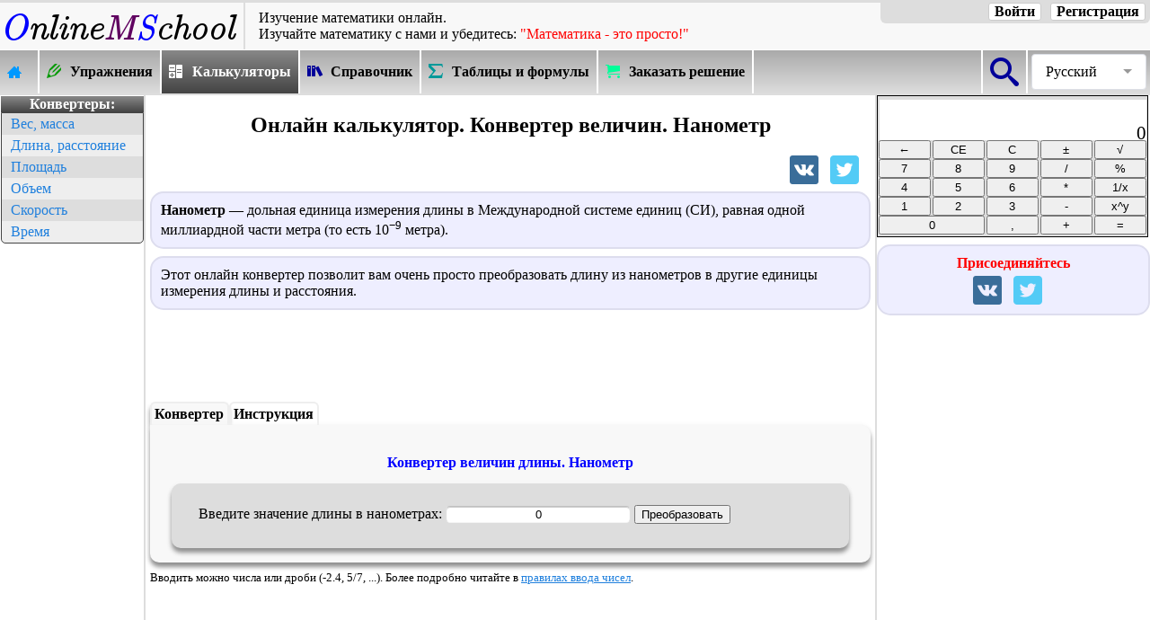

--- FILE ---
content_type: text/html; charset=UTF-8
request_url: https://ru.onlinemschool.com/math/assistance/converter/length/nanometer/
body_size: 9185
content:
<!DOCTYPE html>
<html lang="ru" ng-app='pdfmake'>
<head>
<meta charset="utf-8"/>
<script async src="https://www.googletagmanager.com/gtag/js?id=G-GJYJE79538"></script>
		<script>window.dataLayer = window.dataLayer || [];
		function gtag(){dataLayer.push(arguments);}
		gtag("js", new Date());
		gtag("config", "G-GJYJE79538");
		</script><script async src="//pagead2.googlesyndication.com/pagead/js/adsbygoogle.js"></script><script>(adsbygoogle = window.adsbygoogle || []).push({google_ad_client: "ca-pub-2666212829025044",enable_page_level_ads: true,overlays: {bottom: true}});</script><meta name="viewport" content="width=device-width"/>
<title>Онлайн калькулятор. Конвертер величин. Нанометр</title>
<meta name="description" content="Конвертер величин. Конвертер для мгновенного преобразования единиц измерения длины из нанометров в другие метрические, британские, американские, китайские, японские, старорусские, морские и астрономические единицы измерения длины."/>
<meta property="og:url" content="https://ru.onlinemschool.com/math/assistance/converter/length/nanometer/" />
<meta property="og:type" content="website"/>
<meta property="og:title" content="Онлайн калькулятор. Конвертер величин. Нанометр"/>
<meta property="og:description" content="Конвертер величин. Конвертер для мгновенного преобразования единиц измерения длины из нанометров в другие метрические, британские, американские, китайские, японские, старорусские, морские и астрономические единицы измерения длины."/>
<meta property="og:image" content="https://ru.onlinemschool.com/skins/OMSLogo-380.png"/>
<meta content="1200" property="og:image:width">
<meta content="675" property="og:image:height">
<meta property="fb:admins" content="685594144"/>
<meta property="fb:app_id" content="367238659972366"/>
<link rel="alternate" hreflang="en" href="https://onlinemschool.com/math/assistance/converter/length/nanometer/" /><link rel="alternate" hreflang="es" href="https://es.onlinemschool.com/math/assistance/converter/length/nanometer/" /><link rel="alternate" hreflang="ru" href="https://ru.onlinemschool.com/math/assistance/converter/length/nanometer/" /><link rel="alternate" hreflang="uk" href="https://ua.onlinemschool.com/math/assistance/converter/length/nanometer/" /><link rel="canonical" href="https://ru.onlinemschool.com/math/assistance/converter/length/nanometer/" /><script>document.createElement('footer');document.createElement('article');document.createElement('section');document.createElement('header');document.createElement('nav');</script>
<link rel="stylesheet" href="//ru.onlinemschool.com/skins/default/style_107.css" type="text/css"/>
<script defer src="//ru.onlinemschool.com/script/jquery-3.5.0.min.js"></script>
<script>
var css_v='099';
var oms_solution_to_tex=false;
var languag="ru";
var RResh="Решение:";
var oms_s_name ="ru.onlinemschool.com";
var oms_usr_id ="0";
var oms_payment_url = "ru.onlinemschool.com/modules/payment/";
var oms_paymant1 = '';//'<div class="link_blok" style="cursor: pointer;" onclick="go(oms_payment_url)"><font color="0000ff"><b>Вы можете поддержать развитие проекта OnlineMSchool и приобрести абонемент на просмотр страниц сайта без показа рекламы.</b></font></div>';
var oms_paymant2 = 'В связи с тем, что ваш браузер блокирует показ рекламы, решение появится через:';
var oms_paymant3 = '<p style="color:red;display:block!important;"><b style="display:inline!important;">Отключив показ рекламы на сайте, Вы нарушаете <a style="display:inline!important;" href="http://ru.onlinemschool.com/modules/term/">пользовательское соглашение</a>!</b></p><p style="color:red;display:block!important;"><span class=oms_formula style="display:inline!important;">Onlinemschool</span> это не нравится :(</p><p style="color:blue;display:block!important;">Если вы хотите, чтоб проект <span class=oms_formula style="display:inline!important;">Onlinemschool</span> и дальше помогал вам в изучении математики:</p><ul style="display:block!important;list-style-type: disc!important;"><li style="display:list-item!important;list-style-type: disc;"><a style="display:inline!important;" href="http://ru.onlinemschool.com/modules/payment/">приобретайте подписку</a> и наслаждайтесь работой сайта без рекламы</li><li style="display:list-item!important;list-style-type: disc;">отключите блокировку показа рекламы на сайте <span class=oms_formula>Onlinemschool</span></li></ul>';
var oms_paymant4 = '<p style="color:red;display:block!important;"><b style="display:inline!important;">Отключив показ рекламы на сайте, Вы нарушаете <a style="display:inline!important;" href="http://ru.onlinemschool.com/modules/term/">пользовательское соглашение</a>!</b></p><p style="color:red;display:block!important;"><span class=oms_formula style="display:inline!important;">Onlinemschool</span> это не нравится :(</p><p style="color:blue;display:block!important;"><span class=oms_formula style="display:inline!important;">Onlinemschool</span> решил пошалить :)</p>Если вам это не нравится:<ul style="display:block!important;list-style-type: disc!important;"><li style="display:list-item!important;list-style-type: disc;"><a style="display:inline!important;" href="http://ru.onlinemschool.com/modules/payment/">приобретайте подписку</a> и наслаждайтесь работой сайта без рекламы</li><li style="display:list-item!important;list-style-type: disc;">отключите блокировку показа рекламы на сайте <span class=oms_formula>Onlinemschool</span></li></ul>';
var oms_calc_error1 = '<font color=ff0000>Ошибка! На ноль делить нельзя!</font>';
var oms_calc_error2 = '<font color=ff0000>Ошибка! Недопустимая операция!</font>';
var oms_url="//ru.onlinemschool.com/math/assistance/converter/length/nanometer/";
var oms_1='';
var oms_2='1';
var oms_3;
var oms_reg8="день";
var to_comment="Комментировать ↓";
var to_calc="К калькулятору ↑";
var oms_m=false;
var oms_var_colvo=0;
var oms_focus_evant=false;
var oms_ads_id="om_kcgxyozfkt";
var oms_n_c_a=5;
var oms_prm_type=1;
var oms_protocol='https';
var oms_mobile=false;
</script>
<script defer src="//ru.onlinemschool.com/script/oms_else_p_2.003_.js"></script>
<script async src="//ru.onlinemschool.com/script/reg-1.019.js"></script>
<script async src="//ru.onlinemschool.com/script/oms_calc.js"></script>

<script async src="//ru.onlinemschool.com/script/fr-1.051.js"></script>
<script async src="//ru.onlinemschool.com/script/aconverter-1.017.js"></script><link type="image/x-icon" href="//ru.onlinemschool.com/favicon.ico" rel="shortcut icon"/>
</head>
<body id=oms_body1>
<div id="fb-root"></div>
<header>
<div class=oms_head>
<div class=oms_header><a class=oms_a_image href="//ru.onlinemschool.com" title="OnlineMSchool"><img src="//ru.onlinemschool.com/skins/logo2.png" alt="OnlineMSchool"></a></div>
<div class=oms_header id=oms_header style="vertical-align: middle;"><div class=hh1>Изучение математики онлайн.</div><div class=hh2>Изучайте&nbsp;математику&nbsp;с&nbsp;нами&nbsp;и&nbsp;убедитесь:&nbsp;<span style="color:#FF0000;">"Математика&nbsp;-&nbsp;это&nbsp;просто!"</span></div></div>
<div class=oms_header><div class="oms_auth_group">
<a class=oms_auth_btn id=oms_auth_reg onclick=oms_message.sing_in_form()>Регистрация</a>
<a class=oms_auth_btn id=oms_auth_login onclick=oms_message.log_in_form()>Войти</a>
<span id=oms_usr_login></span>
<a class="oms_auth_btn_none" id=oms_auth_exit onclick=oms_exit_user()>Выйти</a>
</div></div>
</div>
<nav class=oms_nav_top><div style="float:right;"><div class=oms_vmenu><div class=oms_vmenu_cell style="width:1em;border-right: 2px solid #ffffff;border-left: 2px solid #ffffff;" onclick="go('ru.onlinemschool.com/search/')"><div class=oms_btn_grp style="width:2em;"><div class=oms_btn_ico><div class="icon-omssearch"></div></div></div></div><div class="oms_select_lengvige"><div class="oms_select_lengvige-control">Русский</div><ul><li><a href="http://de.onlinemschool.com">Deutsch</a></li><li><a href="https://onlinemschool.com/math/assistance/converter/length/nanometer/">English</a></li><li><a href="https://es.onlinemschool.com/math/assistance/converter/length/nanometer/">Español</a></li><li><a href="https://fr.onlinemschool.com">Français</a></li><li><a href="https://ru.onlinemschool.com/math/assistance/converter/length/nanometer/">Русский</a></li><li><a href="https://ua.onlinemschool.com/math/assistance/converter/length/nanometer/">Українська</a></li><li><a href=""></a></li></ul></div></div></div><div class=oms_vmenu><div class=oms_vmenu_cell onclick="go('ru.onlinemschool.com')"><a href="//ru.onlinemschool.com"><div class=oms_btn_grp><div class=oms_btn_ico><div class="icon-omshome3"></div></div><div class=oms-nav-t></div></div></a></div><div class=oms_vmenu_cell onclick="go('ru.onlinemschool.com/math/practice/')"><a href="//ru.onlinemschool.com/math/practice/"><div class=oms_btn_grp><div class=oms_btn_ico><div class="icon-omspencil2"></div></div><div class=oms-nav-t>Упражнения</div></div></a></div><div class=oms_vmenu_cell_invers onclick="go('ru.onlinemschool.com/math/assistance/')"><a href="//ru.onlinemschool.com/math/assistance/"><div class=oms_btn_grp><div class=oms_btn_ico><div class="icon-omscalculator"></div></div><div class=oms-nav-t>Калькуляторы</div></div></a></div><div class=oms_vmenu_cell onclick="go('ru.onlinemschool.com/math/library/')"><a href="//ru.onlinemschool.com/math/library/"><div class=oms_btn_grp><div class=oms_btn_ico><div class="icon-omsbooks"></div></div><div class=oms-nav-t>Справочник</div></div></a></div><div class=oms_vmenu_cell onclick="go('ru.onlinemschool.com/math/formula/')"><a href="//ru.onlinemschool.com/math/formula/"><div class=oms_btn_grp><div class=oms_btn_ico><div class="icon-omssigma"></div></div><div class=oms-nav-t>Таблицы и формулы</div></div></a></div><div class=oms_vmenu_cell onclick="go('ru.onlinemschool.com/modules/feedback//?vs=1')"><a><div class=oms_btn_grp><div class=oms_btn_ico><div class="icon-omscart"></div></div><div class=oms-nav-t style="">Заказать решение</div></div></a></div></div></nav>
</header>
<div style="display:table;width:100%;">
<div id=oms_lf1t_block>
<div style="width:160px; height:1px;"></div>
<div id=oms_lf1t style="max-width: 160px !important;">
<nav class=oms_converters><div class="oms_converters_header">Конвертеры:</div>
	<div class="oms_converters_body">
	<ul class=oms_converters_nav>
	<li><a href="//ru.onlinemschool.com/math/assistance/converter/mass/">Вес, масса</a></li>
	<li><a href="//ru.onlinemschool.com/math/assistance/converter/length/">Длина, расстояние</a></li>
	<li><a href="//ru.onlinemschool.com/math/assistance/converter/area/">Площадь</a></li>
	<li><a href="//ru.onlinemschool.com/math/assistance/converter/volume/">Объем</a></li>
	<li><a href="//ru.onlinemschool.com/math/assistance/converter/velocity/">Скорость</a></li>
	<li><a href="//ru.onlinemschool.com/math/assistance/converter/time/">Время</a></li></ul></div></nav><div id=om_kcgxyozfkt_1 style="margin-bottom: 20px;"><ins class="adsbygoogle" style="display:inline-block; width:160px; height:600px" data-ad-client="ca-pub-2666212829025044" data-ad-slot="0976193213"></ins><script>(adsbygoogle = window.adsbygoogle || []).push({});</script></div></div></div>
<article id=oms_center_block>
<h1>Онлайн калькулятор. Конвертер величин. Нанометр</h1><div class=share_block><div><div class=share_buttons id=oms_share><a rel=nofollow href="//vk.com/share.php?url=//ru.onlinemschool.com/math/assistance/converter/length/nanometer/" title="Опубликовать ссылку во ВКонтакте" onclick="window.open(this.href, 'Опубликовать ссылку во Вконтакте', 'width=800,height=300'); return false"><span class="icon-omsvk"></span></a><a rel=nofollow href="https://twitter.com/intent/tweet?hashtags=onlinemschool&url=//ru.onlinemschool.com/math/assistance/converter/length/nanometer/&text=%D0%9E%D0%BD%D0%BB%D0%B0%D0%B9%D0%BD+%D0%BA%D0%B0%D0%BB%D1%8C%D0%BA%D1%83%D0%BB%D1%8F%D1%82%D0%BE%D1%80.+%D0%9A%D0%BE%D0%BD%D0%B2%D0%B5%D1%80%D1%82%D0%B5%D1%80+%D0%B2%D0%B5%D0%BB%D0%B8%D1%87%D0%B8%D0%BD.+%D0%9D%D0%B0%D0%BD%D0%BE%D0%BC%D0%B5%D1%82%D1%80" title="Опубликовать ссылку в Twitter" target="_blank"><span class="icon-omstwitter"></span></a></div></div></div><p class=oms_definition><b>Нанометр</b> — дольная единица измерения длины в Международной системе единиц (СИ), равная одной миллиардной части метра (то есть 10<sup>−9</sup> метра).</p>
<p class=oms_definition>Этот онлайн конвертер позволит вам очень просто преобразовать длину из нанометров в другие единицы измерения длины и расстояния.</p><div id=om_kcgxyozfkt_2 style="text-align:center;"><ins class="adsbygoogle" style="display:inline-block; width:728px; height:90px" data-ad-client="ca-pub-2666212829025044" data-ad-slot="4514636770"></ins><script>(adsbygoogle = window.adsbygoogle || []).push({});</script></div>
<script>function oms_convert_this(){oms_len(0,'oms_nanometer','oms_this_len');}</script>
<nav id=oms_calculator>
<div class=cselect id=cselect_1 onclick="oms_change_blok('oms_blok','cselect_',1,2);">Конвертер</div>
<div id=cselect_2 onclick="oms_change_blok('oms_blok','cselect_',2,2);">Инструкция</div></nav><section class=lib id=oms_blok1>
	<h2 class=art>Конвертер величин длины. Нанометр</h2>
	<div class=calc>
		Введите значение длины в нанометрах:
		<INPUT id=oms_this_len class=oms_input_long value=0 onblur=oms_convert_this() onchange=oms_convert_this() onkeyup=oms_convert_this()>
		<INPUT onclick="oms_convert_this();oms_scrollToElement('oms_solution_block')" type=button value="Преобразовать" class=convert_btn>
</div></section>
<section class=lib id=oms_blok2 style="display: none;"><h2>Для преобразования нанометров в другие единицы измерения:</h2>
<ol>
<li>Введите заданное значение нанометров.</li>
<li>Нажмите кнопку "Преобразовать"</li>
<li>Готово! Перед вами значение длины в других единицах измерения.</li>
</ol><br>
</section>
<p class=smoltext>Вводить можно числа или дроби (-2.4, 5/7, ...). Более подробно читайте в <a href="http://ru.onlinemschool.com/math/help/">правилах ввода чисел</a>.</p><div id=oms_solution_block><div id=om_kcgxyozfkt_3 style="text-align:center;margin-top:1em;"><ins class="adsbygoogle" style="display:inline-block; width:728px; height:90px" data-ad-client="ca-pub-2666212829025044" data-ad-slot="4467637280"></ins><script>(adsbygoogle = window.adsbygoogle || []).push({});</script></div><div id=oms_res_header></div><div id=oms_res_body><div>
<div style="float: left;width:49% "><div class=oms_definition><span class=oms_definition0>Метрические:</span>
<div style="display: table; width:1.3em; height:1.3em; float:right;"><div style="width:100%; display:table-cell; vertical-align:middle; border:1px solid #bfbfbf; background:#bfbfbf; border-radius:3px; text-align:center; cursor:pointer;" onclick="oms_open_close(this,'oms_close_1')" onkeyup="oms_open_close(this,'oms_close_1')">─</div></div>
<div id=oms_close_1><p><b>Метрическая система</b> — общее название международной десятичной системы единиц, основанной на использовании метра и килограмма.</p><table class=oms_doted_row><tr><td style="width:50%"><a href="../kilometer/">километр (км)</a></td><td><div id=oms_kilometer title="нанометры в километры">0</div></td></tr><tr><td style="width:50%"><a href="../meter/">метр (м)</a></td><td><div id=oms_meter title="нанометры в метры">0</div></td></tr><tr><td style="width:50%"><a href="../decimeter/">дециметр (дм)</a></td><td><div id=oms_decimeter title="нанометры в дециметры">0</div></td></tr><tr><td style="width:50%"><a href="../centimeter/">сантиметр (см)</a></td><td><div id=oms_centimeter title="нанометры в сантиметры">0</div></td></tr><tr><td style="width:50%"><a href="../millimeter/">миллиметр (мм)</a></td><td><div id=oms_millimeter title="нанометры в миллиметры">0</div></td></tr><tr><td style="width:50%"><a href="../micron/">микрометр (микрон)</a></td><td><div id=oms_micron title="нанометры в микрометры (микроны)">0</div></td></tr><tr style="display:none;"><td style="width:50%"></td><td><div id=oms_nanometer title="нанометры в нанометры">0</div></td></tr><tr style="display:none;"><td></td><td></td></tr><tr><td style="width:50%"><a href="../angstrom/">ангстрем (А)</a></td><td><div id=oms_angstrom title="нанометры в ангстремы">0</div></td></tr></table></div></div><div class=oms_definition><span class=oms_definition0>Астрономические:</span>
<div style="display: table; width:1.3em; height:1.3em; float:right;"><div style="width:100%; display:table-cell; vertical-align:middle; border:1px solid #bfbfbf; background:#bfbfbf; border-radius:3px; text-align:center; cursor:pointer;" onclick="oms_open_close(this,'oms_close_6')" onkeyup="oms_open_close(this,'oms_close_6')">─</div></div>
<div id=oms_close_6><p></p><table class=oms_doted_row><tr><td style="width:50%"><a href="../parsec/">парсек (пк)</a></td><td><div id=oms_parsec title="нанометры в парсеки">0</div></td></tr><tr><td style="width:50%"><a href="../lightyear/">световой год</a></td><td><div id=oms_lightyear title="нанометры в световые года">0</div></td></tr><tr><td style="width:50%"><a href="../au/">астрономическая единица (а.е.)</a></td><td><div id=oms_au title="нанометры в астрономические единицы">0</div></td></tr><tr><td style="width:50%"><a href="../lightminute/">световая минута</a></td><td><div id=oms_lightminute title="нанометры в световые минуты">0</div></td></tr><tr><td style="width:50%"><a href="../lightsecond/">световая секунда</a></td><td><div id=oms_lightsecond title="нанометры в световые секунды">0</div></td></tr></table></div></div><div class=oms_definition><span class=oms_definition0>Китайские единицы длины:</span>
<div style="display: table; width:1.3em; height:1.3em; float:right;"><div style="width:100%; display:table-cell; vertical-align:middle; border:1px solid #bfbfbf; background:#bfbfbf; border-radius:3px; text-align:center; cursor:pointer;" onclick="oms_open_close(this,'oms_close_4')" onkeyup="oms_open_close(this,'oms_close_4')">─</div></div>
<div id=oms_close_4><p></p><table class=oms_doted_row><tr><td style="width:50%"><a href="../cn_li/">ли (市里)</a></td><td><div id=oms_cn_li title="нанометры в ли">0</div></td></tr><tr><td style="width:50%"><a href="../cn_yin/">инь (引)</a></td><td><div id=oms_cn_yin title="нанометры в инь">0</div></td></tr><tr><td style="width:50%"><a href="../cn_zhng/">жанг (市丈)</a></td><td><div id=oms_cn_zhng title="нанометры в жанг">0</div></td></tr><tr><td style="width:50%"><a href="../cn_bu/">бу (步)</a></td><td><div id=oms_cn_bu title="нанометры в бу">0</div></td></tr><tr><td style="width:50%"><a href="../cn_chi/">чи (市尺)</a></td><td><div id=oms_cn_chi title="нанометры в чи">0</div></td></tr><tr><td style="width:50%"><a href="../cn_cun/">цунь (市寸)</a></td><td><div id=oms_cn_cun title="нанометры в цунь">0</div></td></tr><tr><td style="width:50%"><a href="../cn_fen/">фень (市分)</a></td><td><div id=oms_cn_fen title="нанометры в фень">0</div></td></tr><tr><td style="width:50%"><a href="../cn_lii/">ли малое (釐 или 厘)</a></td><td><div id=oms_cn_lii title="нанометры в ли малое">0</div></td></tr><tr><td style="width:50%"><a href="../cn_hao/">хао (毫)</a></td><td><div id=oms_cn_hao title="нанометры в хао">0</div></td></tr><tr><td style="width:50%"><a href="../cn_si/">сы (丝)</a></td><td><div id=oms_cn_si title="нанометры в сы">0</div></td></tr><tr><td style="width:50%"><a href="../cn_hu/">ху (忽)</a></td><td><div id=oms_cn_hu title="нанометры в ху">0</div></td></tr></table></div></div><div class=oms_definition><span class=oms_definition0>Японские единицы длины:</span>
<div style="display: table; width:1.3em; height:1.3em; float:right;"><div style="width:100%; display:table-cell; vertical-align:middle; border:1px solid #bfbfbf; background:#bfbfbf; border-radius:3px; text-align:center; cursor:pointer;" onclick="oms_open_close(this,'oms_close_5')" onkeyup="oms_open_close(this,'oms_close_5')">─</div></div>
<div id=oms_close_5><p></p><table class=oms_doted_row><tr><td style="width:50%"><a href="../j_ri/">ри (里)</a></td><td><div id=oms_j_ri title="нанометры в ри">0</div></td></tr><tr><td style="width:50%"><a href="../j_cho/">тё (町)</a></td><td><div id=oms_j_cho title="нанометры в тё">0</div></td></tr><tr><td style="width:50%"><a href="../j_jo/">дзё (丈)</a></td><td><div id=oms_j_jo title="нанометры в дзё">0</div></td></tr><tr><td style="width:50%"><a href="../j_hiro/">хиро (尋)</a></td><td><div id=oms_j_hiro title="нанометры в хиро">0</div></td></tr><tr><td style="width:50%"><a href="../j_ken/">кэн (間)</a></td><td><div id=oms_j_ken title="нанометры в кэн">0</div></td></tr><tr><td style="width:50%"><a href="../j_shaku/">сяку (尺)</a></td><td><div id=oms_j_shaku title="нанометры в сяку">0</div></td></tr><tr><td style="width:50%"><a href="../j_sun/">сун (寸)</a></td><td><div id=oms_j_sun title="нанометры в сун">0</div></td></tr><tr><td style="width:50%"><a href="../j_bu/">бу (分)</a></td><td><div id=oms_j_bu title="нанометры в бу">0</div></td></tr><tr><td style="width:50%"><a href="../j_rin/">рин (厘)</a></td><td><div id=oms_j_rin title="нанометры в рин">0</div></td></tr><tr><td style="width:50%"><a href="../j_mo/">мо (毛, 毫)</a></td><td><div id=oms_j_mo title="нанометры в мо">0</div></td></tr></table></div></div></div>
<div style="float: right;width:49%"><div class=oms_definition><span class=oms_definition0>Английские (Американские):</span>
<div style="display: table; width:1.3em; height:1.3em; float:right;"><div style="width:100%; display:table-cell; vertical-align:middle; border:1px solid #bfbfbf; background:#bfbfbf; border-radius:3px; text-align:center; cursor:pointer;" onclick="oms_open_close(this,'oms_close_2')" onkeyup="oms_open_close(this,'oms_close_2')">─</div></div>
<div id=oms_close_2><p><b>Английская (Американская) система мер</b> основана на британских мерах. С 1958 года используется точная связь с метрической системой: 1 дюйм = 2.54 сантиметра.</p><table class=oms_doted_row><tr><td style="width:50%"><a href="../league/">лига, лье</a></td><td><div id=oms_league title="нанометры в лиги, лье">0</div></td></tr><tr><td style="width:50%"><a href="../mile/">миля (mi)</a></td><td><div id=oms_mile title="нанометры в мили">0</div></td></tr><tr><td style="width:50%"><a href="../land/">лэнд</a></td><td><div id=oms_land title="нанометры в лэнды">0</div></td></tr><tr><td style="width:50%"><a href="../br_furlong/">фарлонг</a></td><td><div id=oms_br_furlong title="нанометры в фарлонги">0</div></td></tr><tr><td style="width:50%"><a href="../bolt/">болт</a></td><td><div id=oms_bolt title="нанометры в болты">0</div></td></tr><tr><td style="width:50%"><a href="../br_chain/">чейн</a></td><td><div id=oms_br_chain title="нанометры в чейны">0</div></td></tr><tr><td style="width:50%"><a href="../uspole/">поль</a></td><td><div id=oms_uspole title="нанометры в поли">0</div></td></tr><tr><td style="width:50%"><a href="../rod/">род (rd)</a></td><td><div id=oms_rod title="нанометры в роды">0</div></td></tr><tr><td style="width:50%"><a href="../perch/">перч</a></td><td><div id=oms_perch title="нанометры в перчи">0</div></td></tr><tr><td style="width:50%"><a href="../yard/">ярд (yd)</a></td><td><div id=oms_yard title="нанометры в ярды">0</div></td></tr><tr><td style="width:50%"><a href="../foot/">фут (ft)</a></td><td><div id=oms_foot title="нанометры в футы">0</div></td></tr><tr><td style="width:50%"><a href="../span/">спан</a></td><td><div id=oms_span title="нанометры в спаны">0</div></td></tr><tr><td style="width:50%"><a href="../hand/">хенд</a></td><td><div id=oms_hand title="нанометры в хенды">0</div></td></tr><tr><td style="width:50%"><a href="../inch/">дюйм (in)</a></td><td><div id=oms_inch title="нанометры в дюймы">0</div></td></tr><tr><td style="width:50%"><a href="../line/">линия</a></td><td><div id=oms_line title="нанометры в линии">0</div></td></tr><tr><td style="width:50%"><a href="../mil/">мил</a></td><td><div id=oms_mil title="нанометры в милы">0</div></td></tr><tr><td style="width:50%"><a href="../microinch/">микродюйм</a></td><td><div id=oms_microinch title="нанометры в микродюймы">0</div></td></tr></table></div></div><div class=oms_definition><span class=oms_definition0>Международные морские:</span>
<div style="display: table; width:1.3em; height:1.3em; float:right;"><div style="width:100%; display:table-cell; vertical-align:middle; border:1px solid #bfbfbf; background:#bfbfbf; border-radius:3px; text-align:center; cursor:pointer;" onclick="oms_open_close(this,'oms_close_3')" onkeyup="oms_open_close(this,'oms_close_3')">─</div></div>
<div id=oms_close_3><p>По современному определению, международная морская миля равна ровно 1852 метрам. Морская миля не является единицей СИ, однако, по решению Генеральной конференции по мерам и весам, её использование допускается, хотя и не рекомендуется. Международная морская миля = 10 кабельтовых = 1/3 морской лиги.</p><table class=oms_doted_row><tr><td style="width:50%"><a href="../marine_league/">морская лига</a></td><td><div id=oms_marine_league title="нанометры в морские лиги">0</div></td></tr><tr><td style="width:50%"><a href="../nautical_mile/">морская миля</a></td><td><div id=oms_nautical_mile title="нанометры в морские мили">0</div></td></tr><tr><td style="width:50%"><a href="../international_cable/">международный кабельтов</a></td><td><div id=oms_international_cable title="нанометры в международные кабельтовы">0</div></td></tr><tr><td style="width:50%"><a href="../fathom/">морская сажень</a></td><td><div id=oms_fathom title="нанометры в морские сажени">0</div></td></tr></table></div></div><div class=oms_definition><span class=oms_definition0>Старорусские меры длины:</span>
<div style="display: table; width:1.3em; height:1.3em; float:right;"><div style="width:100%; display:table-cell; vertical-align:middle; border:1px solid #bfbfbf; background:#bfbfbf; border-radius:3px; text-align:center; cursor:pointer;" onclick="oms_open_close(this,'oms_close_7')" onkeyup="oms_open_close(this,'oms_close_7')">─</div></div>
<div id=oms_close_7><p></p><table class=oms_doted_row><tr><td style="width:50%"><a href="../rus_mile/">миля</a></td><td><div id=oms_rus_mile title="нанометры в старорусские мили">0</div></td></tr><tr><td style="width:50%"><a href="../rus_verst/">верста</a></td><td><div id=oms_rus_verst title="нанометры в версты">0</div></td></tr><tr><td style="width:50%"><a href="../rus_verst1/">межевая верста</a></td><td><div id=oms_rus_verst1 title="нанометры в межевые версты">0</div></td></tr><tr><td style="width:50%"><a href="../rus_kossazhen/">косая сажень</a></td><td><div id=oms_rus_kossazhen title="нанометры в косые сажени">0</div></td></tr><tr><td style="width:50%"><a href="../rus_sazhen/">сажень</a></td><td><div id=oms_rus_sazhen title="нанометры в сажени">0</div></td></tr><tr><td style="width:50%"><a href="../rus_makhsazhen/">маховая сажень</a></td><td><div id=oms_rus_makhsazhen title="нанометры в маховые сажени">0</div></td></tr><tr><td style="width:50%"><a href="../rus_arshin/">аршин</a></td><td><div id=oms_rus_arshin title="нанометры в аршины">0</div></td></tr><tr><td style="width:50%"><a href="../rus_foot/">фут</a></td><td><div id=oms_rus_foot title="нанометры в старорусские футы">0</div></td></tr><tr><td style="width:50%"><a href="../rus_pyad/">пядь</a></td><td><div id=oms_rus_pyad title="нанометры в пяди">0</div></td></tr><tr><td style="width:50%"><a href="../rus_vershok/">вершок</a></td><td><div id=oms_rus_vershok title="нанометры в вершки">0</div></td></tr><tr><td style="width:50%"><a href="../rus_inch/">дюйм</a></td><td><div id=oms_rus_inch title="нанометры в старорусские дюймы">0</div></td></tr><tr><td style="width:50%"><a href="../rus_line/">линия</a></td><td><div id=oms_rus_line title="нанометры в старорусские линии">0</div></td></tr></table></div></div></div></div></div><div id=oms_res_futer></div></div><div class="link_blok"><a href="//ru.onlinemschool.com/math/assistance/converter/"><span class="icon-omscalculator1"></span>&nbsp;&nbsp;Попробуйте воспользоваться онлайн конвертерами величин</a><a href="//ru.onlinemschool.com/math/assistance/converter/mass/">Конвертер единиц массы и веса</a><a href="//ru.onlinemschool.com/math/assistance/converter/length/">Конвертер единиц расстояния и длины</a><a href="//ru.onlinemschool.com/math/assistance/converter/area/">Конвертер единиц площади</a><a href="//ru.onlinemschool.com/math/assistance/converter/volume/">Конвертер единиц объема</a><a href="//ru.onlinemschool.com/math/assistance/converter/time/">Конвертер единиц времени</a><a href="//ru.onlinemschool.com/math/assistance/converter/velocity/">Конвертер единиц скорости</a><a href="//ru.onlinemschool.com/math/assistance/converter/temperature/">Конвертер единиц температуры</a><a href="//ru.onlinemschool.com/math/assistance/">Показать все онлайн калькуляторы</a><p style="clear:both;border-bottom-left-radius: 15px;border-bottom-right-radius: 15px;border-bottom: 0;"></p></div><p class=oms_definition id=oms_comments><i>Любые нецензурные комментарии будут удалены, а их авторы занесены в черный список!</i></p><div id="vk_comments"></div></article>
<div id=oms_rgh1t_block><div id=oms_rgh1t>

<div class="oms_calc_group">
<table class=oms_calc>
<tr>
<td colspan=5>
<div class=oms_calc1>
<div id=oms_calc_res0></div>
<div id=oms_calc_res>0</div>
</div>
</td>
</tr><tr>
<td><input class="OMS_calc_btn" type="Button" value="←" onclick="oms_calc_clr_one()" /></td>
<td><input class="OMS_calc_btn" type="Button" value="CE" onclick="oms_calc_clr()" /></td>
<td><input class="OMS_calc_btn" type="Button" value="C" onclick="oms_calc_clr_all()" /></td>
<td><input class="OMS_calc_btn" type="Button" value="±" onclick="oms_calc_pl_min()" /></td>
<td><input class="OMS_calc_btn" type="Button" value="√" onclick="oms_calc_sqrt()" /></td>
</tr>
<tr>
<td><input class="OMS_calc_btn" type="Button" value="7" onclick="oms_calc_btn(7)" /></td>
<td><input class="OMS_calc_btn" type="Button" value="8" onclick="oms_calc_btn(8)" /></td>
<td><input class="OMS_calc_btn" type="Button" value="9" onclick="oms_calc_btn(9)" /></td>
<td><input class="OMS_calc_btn" type="Button" value="/" onclick="oms_calc_function('/')" /></td>
<td><input class="OMS_calc_btn" type="Button" value="%" onclick="oms_calc_percent('%')" /></td>
</tr>
<tr>
<td><input class="OMS_calc_btn" type="Button" value="4" onclick="oms_calc_btn(4)" /></td>
<td><input class="OMS_calc_btn" type="Button" value="5" onclick="oms_calc_btn(5)" /></td>
<td><input class="OMS_calc_btn" type="Button" value="6" onclick="oms_calc_btn(6)" /></td>
<td><input class="OMS_calc_btn" type="Button" value="*" onclick="oms_calc_function('*')" /></td>
<td><input class="OMS_calc_btn" type="Button" value="1/x" onclick="oms_calc_invers()" /></td>
</tr>
<tr>
<td><input class="OMS_calc_btn" type="Button" value="1" onclick="oms_calc_btn(1)" /></td>
<td><input class="OMS_calc_btn" type="Button" value="2" onclick="oms_calc_btn(2)" /></td>
<td><input class="OMS_calc_btn" type="Button" value="3" onclick="oms_calc_btn(3)" /></td>
<td><input class="OMS_calc_btn" type="Button" value="-" onclick="oms_calc_function('-')" /></td>
<td><input class="OMS_calc_btn" type="Button" value="x^y" onclick="oms_calc_function('^')" /></td>
</tr>
<tr>
<td colspan=2><input class="OMS_calc_btn" type="Button" value="0" onclick="oms_calc_btn(0)" /></td>
<td><input class="OMS_calc_btn" type="Button" value="," onclick="oms_calc_btn(',')" /></td>
<td><input class="OMS_calc_btn" type="Button" value="+" onclick="oms_calc_function('+')" /></td>
<td><input class="OMS_calc_btn" type="Button" value="=" onclick="oms_calc_res()" /></td>
</tr>
</table></div><div class=oms_social_group><div class=oms_social_header>Присоединяйтесь</div><div class=social_buttons><a href="//vk.com/onlinemschool" rel=nofollow target=_blank title="OnlineMSchool в Vk"><span class="icon-omsvk"></span></a><a href="https://twitter.com/onlinemschool_" rel=nofollow target=_blank title="OnlineMSchool в Twitter"><span class="icon-omstwitter"></span></a></div></div><div id=om_kcgxyozfkt_4 style="text-align:center;"><ins class="adsbygoogle" style="display:block;" data-ad-client="ca-pub-2666212829025044" data-ad-slot="6590425515" data-ad-format="auto"></ins><script>(adsbygoogle = window.adsbygoogle || []).push({});</script></div><div id="wrapfabtest"><div class="adBanner"></div></div>
</div>
</div>
</div>
<footer id=msend>
<div>&copy; 2011-2026 <b>Довжик Михаил</b><br>Копирование материалов запрещено.
<p><b>Добро пожаловать на OnlineMSchool</b>.<br> Меня зовут Довжик Михаил Викторович. Я владелец и автор этого сайта, мною написан весь теоретический материал, а также разработаны онлайн упражнения и калькуляторы, которыми Вы можете воспользоваться для изучения математики.</p>
<p>Если Вы хотите связаться со мной, имеете вопросы, предложения или хотите помочь развивать сайт <b>OnlineMSchool</b> пишите мне <a href="mailto:support@onlinemschool.com">support@onlinemschool.com</a></p></div>
<div><b>СЕРВИСЫ</b><br><br>&nbsp;&nbsp;<a href="//ru.onlinemschool.com/math/assistance/">Онлайн калькуляторы</a><br>&nbsp;&nbsp;<a href="//ru.onlinemschool.com/math/practice/">Онлайн упражнения</a><br>&nbsp;&nbsp;<a href="//ru.onlinemschool.com/math/library/">Справочник</a><br>&nbsp;&nbsp;<a href="//ru.onlinemschool.com/math/formula/">Таблицы и формулы</a><br>&nbsp;&nbsp;<a href="//percentcalc.com/l/ru/">Калькулятор процентов</a><br></div>
<div><b>OnlineMSchool</b><br><br>&nbsp;&nbsp;<a href="//ru.onlinemschool.com/modules/feedback/">Обратная связь</a><br>&nbsp;&nbsp;<a href="//ru.onlinemschool.com/modules/payment/">Оплата услуг</a><br>&nbsp;&nbsp;<a href="//ru.onlinemschool.com/modules/about/">О проекте</a><br>&nbsp;&nbsp;<a href="//ru.onlinemschool.com/modules/help/">Помочь сайту</a><br>&nbsp;&nbsp;<a href="//ru.onlinemschool.com/modules/term/">Пользовательское соглашение</a><br>&nbsp;&nbsp;<a href="mailto:support@onlinemschool.com">support@onlinemschool.com</a><br></div>
</footer>
<ins></ins>
<script async src="//ru.onlinemschool.com/script/ads.js"></script>
<script async src="//ru.onlinemschool.com/script/advertisment.js"></script>
<script>
window.onload=function(){
$(function() {
	$(".oms_select_lengvige-control").click(function(){
		var $menu_popup = $(this).next();
		$menu_popup.slideToggle(200, function(){
			$('.oms_select_lengvige ul').not($menu_popup).slideUp(200);
			if ($menu_popup.is(':hidden')) {
				$('body').removeClass('body_pointer');
			} else {
				$('body').addClass('body_pointer');
			}					
		});  
		return false;
	});			
 
	$(document).on('click', function(e){
		if (!$(e.target).closest('.oms_select_lengvige').length){
			$('body').removeClass('body_pointer');
			$('.oms_select_lengvige ul').slideUp(200);
		}
	});
});

var oms_ads_not_load=true;
var languag_fb='en_US';
switch(languag){
	case 'ru':languag_fb='ru_RU';break;
	case 'ua':languag_fb='uk_UA';break;
	case 'fr':languag_fb='fr_FR';break;
	case 'de':languag_fb='de_DE';break;
	case 'es':languag_fb='es_LA';break;
}
var comments_on = false;
$(window).scroll(function() {
	if(oms_ads_not_load){
		var hh=$("#oms_center_block").css("height");
		hh=hh.substr(0, hh.length-2);
		if(hh - $(window).scrollTop() - $(window).height() < 400 && oms_ads_not_load){
			oms_ads_not_load=false;
			function fb_show_comments(){
								if(comments_on == false) {
					comments_on = true;
					$.ajaxSetup({ cache: true });
					$.getScript("//connect.facebook.net/"+languag_fb+"/all.js", function(){
						FB.init({appId: '367238659972366',version: 'v2.8'});
						$('#loginbutton,#feedbutton').removeAttr('disabled');
						FB.XFBML.parse(document.getElementById('fb-comments-box'));
					});
					$("#fb-comments-box").toggleClass("hide");
					$(this).toggleClass("button--active");
				}			}
			function vk_show_comments(){
								if(comments_on == false) {
					comments_on = true;
					$.ajaxSetup({ cache: true });
					$.getScript("//vk.com/js/api/openapi.js", function(){
//						alert (typeof (VK));
						if(typeof VK === "undefined"){comments_on = false;fb_show_comments();}
						else{
						if(languag=='ua'){VK.init({apiId: 2453836, onlyWidgets: true});}
						if(languag=='ru'){VK.init({apiId: 2332445, onlyWidgets: true});}
						VK.Widgets.Comments("vk_comments", {redesign: 1, limit: 5, attach: "graffiti,photo", mini :0});}
					});
				}			}
			if(languag=='ru'){vk_show_comments();}
			else{fb_show_comments();}
		}
	}
});


function rt(){oms.srthhtrt();}
setTimeout (rt,5000);

function rr(){
	if(!oms.ads_detected()){
	oms_rtfddqw(3);
	//$.ajax({url: "//ru.onlinemschool.com/modules/ajax/vote1.php",success: function(data){}});
	}
}
setTimeout (rr,8000);


/*if(!oms.ads_detected()){
//	oms.h1_after();
	oms_rtfddqw(3);
	$.ajax({url: "//ru.onlinemschool.com/modules/ajax/vote1.php",success: function(data){}});
}*/
};
</script>
</body>
</html>

--- FILE ---
content_type: text/html; charset=utf-8
request_url: https://www.google.com/recaptcha/api2/aframe
body_size: 269
content:
<!DOCTYPE HTML><html><head><meta http-equiv="content-type" content="text/html; charset=UTF-8"></head><body><script nonce="IRZ3zQWrbfA1EGGjAggqfQ">/** Anti-fraud and anti-abuse applications only. See google.com/recaptcha */ try{var clients={'sodar':'https://pagead2.googlesyndication.com/pagead/sodar?'};window.addEventListener("message",function(a){try{if(a.source===window.parent){var b=JSON.parse(a.data);var c=clients[b['id']];if(c){var d=document.createElement('img');d.src=c+b['params']+'&rc='+(localStorage.getItem("rc::a")?sessionStorage.getItem("rc::b"):"");window.document.body.appendChild(d);sessionStorage.setItem("rc::e",parseInt(sessionStorage.getItem("rc::e")||0)+1);localStorage.setItem("rc::h",'1768776906206');}}}catch(b){}});window.parent.postMessage("_grecaptcha_ready", "*");}catch(b){}</script></body></html>

--- FILE ---
content_type: application/javascript
request_url: https://ru.onlinemschool.com/script/reg-1.019.js
body_size: 8286
content:
//Writed by Mykhailo Dovzhyk
var _0x715a=["\x74\x69\x74\x6C\x65","","\x62\x6F\x64\x79","\x65\x78\x69\x73\x74","\x73\x68\x6F\x77","\x63\x72\x65\x61\x74\x65","\x65\x78\x69\x74","\x6E\x65\x77\x5F\x70\x61\x73\x73\x5F\x66\x6F\x72\x6D","\x6C\x6F\x67\x5F\x69\x6E\x5F\x66\x6F\x72\x6D","\x63\x68\x61\x67\x65\x5F\x70\x61\x73\x73\x77\x6F\x72\x64\x5F\x66\x6F\x72\x6D","\x73\x69\x6E\x67\x5F\x69\x6E\x5F\x66\x6F\x72\x6D","\x69\x6E\x6E\x65\x72\x48\x54\x4D\x4C","\x6F\x6D\x73\x5F\x6D\x65\x73\x73\x61\x67\x65\x5F\x62\x6F\x64\x79","\x67\x65\x74\x45\x6C\x65\x6D\x65\x6E\x74\x42\x79\x49\x64","\x6F\x6D\x73\x5F\x6D\x65\x73\x73\x61\x67\x65\x5F\x74\x69\x74\x6C\x65","\x3C\x64\x69\x76\x20\x69\x64\x3D\x27\x6F\x76\x65\x72\x6C\x61\x79\x27\x20\x6F\x6E\x63\x6C\x69\x63\x6B\x3D\x6F\x6D\x73\x5F\x6D\x65\x73\x73\x61\x67\x65\x2E\x65\x78\x69\x74\x28\x29\x3E\x3C\x2F\x64\x69\x76\x3E","\x61\x70\x70\x65\x6E\x64","\x61\x6C\x70\x68\x61\x28\x6F\x70\x61\x63\x69\x74\x79\x3D\x38\x30\x29","\x63\x73\x73","\x23\x6F\x76\x65\x72\x6C\x61\x79","\x66\x61\x64\x65\x49\x6E","\x2E\x6F\x6D\x73\x5F\x6D\x73\x67","\x6F\x6D\x73\x5F\x6D\x65\x73\x73\x61\x67\x65","\x3C\x64\x69\x76\x20\x63\x6C\x61\x73\x73\x3D\x6F\x6D\x73\x5F\x6D\x73\x67\x20\x69\x64\x3D\x6F\x6D\x73\x5F\x6D\x65\x73\x73\x61\x67\x65\x3E\x3C\x64\x69\x76\x20\x63\x6C\x61\x73\x73\x3D\x6F\x6D\x73\x5F\x6D\x73\x67\x5F\x68\x65\x61\x64\x65\x72\x3E\x3C\x64\x69\x76\x20\x63\x6C\x61\x73\x73\x3D\x6F\x6D\x73\x5F\x6D\x73\x67\x5F\x63\x6C\x6F\x73\x65\x3E\x3C\x64\x69\x76\x20\x63\x6C\x61\x73\x73\x3D\x6F\x6D\x73\x5F\x6D\x73\x67\x5F\x63\x6C\x6F\x73\x65\x5F\x62\x74\x6E\x20\x6F\x6E\x63\x6C\x69\x63\x6B\x3D\x6F\x6D\x73\x5F\x6D\x65\x73\x73\x61\x67\x65\x2E\x65\x78\x69\x74\x28\x29\x20\x74\x69\x74\x6C\x65\x3D\x27\x43\x6C\x6F\x73\x65\x27\x3E\u2716\x3C\x2F\x64\x69\x76\x3E\x3C\x2F\x64\x69\x76\x3E\x3C\x70\x20\x63\x6C\x61\x73\x73\x3D\x6F\x6D\x73\x5F\x6D\x65\x73\x73\x61\x67\x65\x5F\x74\x69\x74\x6C\x65\x20\x69\x64\x3D\x6F\x6D\x73\x5F\x6D\x65\x73\x73\x61\x67\x65\x5F\x74\x69\x74\x6C\x65\x3E\x3C\x2F\x70\x3E\x3C\x2F\x64\x69\x76\x3E\x3C\x64\x69\x76\x20\x63\x6C\x61\x73\x73\x3D\x6F\x6D\x73\x5F\x6D\x73\x67\x5F\x62\x6F\x64\x79\x20\x69\x64\x3D\x6F\x6D\x73\x5F\x6D\x65\x73\x73\x61\x67\x65\x5F\x62\x6F\x64\x79\x3E\x3C\x2F\x64\x69\x76\x3E\x3C\x2F\x64\x69\x76\x3E","\x66\x61\x64\x65\x4F\x75\x74","\x72\x65\x6D\x6F\x76\x65","\x74","\x3C\x70\x3E","\x3C\x2F\x70\x3E\x3C\x69\x6E\x70\x75\x74\x20\x74\x79\x70\x65\x3D\x22\x74\x65\x78\x74\x22\x20\x69\x64\x3D\x22\x6F\x6D\x73\x5F\x6E\x65\x77\x5F\x70\x61\x73\x73\x5F\x69\x6E\x70\x75\x74\x22\x20\x70\x6C\x61\x63\x65\x68\x6F\x6C\x64\x65\x72\x3D\x22\x45\x2D\x6D\x61\x69\x6C\x22\x20\x6F\x6E\x6B\x65\x79\x70\x72\x65\x73\x73\x3D\x22\x69\x66\x28\x65\x76\x65\x6E\x74\x2E\x6B\x65\x79\x43\x6F\x64\x65\x3D\x3D\x31\x33\x29\x20\x6F\x6D\x73\x5F\x6E\x65\x77\x5F\x70\x61\x73\x73\x28\x29\x3B\x22\x2F\x3E\x3C\x62\x72\x3E\x3C\x64\x69\x76\x20\x69\x64\x3D\x6F\x6D\x73\x5F\x6D\x73\x67\x5F\x72\x65\x73\x3E\x3C\x2F\x64\x69\x76\x3E\x3C\x69\x6E\x70\x75\x74\x20\x74\x79\x70\x65\x3D\x22\x73\x75\x62\x6D\x69\x74\x22\x20\x76\x61\x6C\x75\x65\x3D\x22","\x22\x20\x6F\x6E\x63\x6C\x69\x63\x6B\x3D\x22\x6F\x6D\x73\x5F\x6E\x65\x77\x5F\x70\x61\x73\x73\x28\x29\x22\x3E","\x3C\x69\x6E\x70\x75\x74\x20\x74\x79\x70\x65\x3D\x22\x70\x61\x73\x73\x77\x6F\x72\x64\x22\x20\x69\x64\x3D\x22\x6F\x6D\x73\x5F\x6F\x6C\x64\x5F\x70\x61\x73\x73\x77\x6F\x72\x64\x22\x20\x70\x6C\x61\x63\x65\x68\x6F\x6C\x64\x65\x72\x3D\x22","\x22\x20\x6F\x6E\x6B\x65\x79\x70\x72\x65\x73\x73\x3D\x22\x69\x66\x28\x65\x76\x65\x6E\x74\x2E\x6B\x65\x79\x43\x6F\x64\x65\x3D\x3D\x31\x33\x29\x20\x6F\x6D\x73\x5F\x63\x68\x61\x67\x65\x5F\x70\x61\x73\x73\x77\x6F\x72\x64\x28\x29\x3B\x22\x2F\x3E\x3C\x62\x72\x3E\x3C\x69\x6E\x70\x75\x74\x20\x74\x79\x70\x65\x3D\x22\x70\x61\x73\x73\x77\x6F\x72\x64\x22\x20\x69\x64\x3D\x22\x6F\x6D\x73\x5F\x6E\x65\x77\x5F\x70\x61\x73\x73\x77\x6F\x72\x64\x22\x20\x70\x6C\x61\x63\x65\x68\x6F\x6C\x64\x65\x72\x3D\x22","\x22\x20\x6F\x6E\x6B\x65\x79\x70\x72\x65\x73\x73\x3D\x22\x69\x66\x28\x65\x76\x65\x6E\x74\x2E\x6B\x65\x79\x43\x6F\x64\x65\x3D\x3D\x31\x33\x29\x20\x6F\x6D\x73\x5F\x63\x68\x61\x67\x65\x5F\x70\x61\x73\x73\x77\x6F\x72\x64\x28\x29\x3B\x22\x2F\x3E\x3C\x64\x69\x76\x20\x69\x64\x3D\x6F\x6D\x73\x5F\x6D\x73\x67\x5F\x72\x65\x73\x3E\x3C\x2F\x64\x69\x76\x3E\x3C\x69\x6E\x70\x75\x74\x20\x74\x79\x70\x65\x3D\x22\x73\x75\x62\x6D\x69\x74\x22\x20\x76\x61\x6C\x75\x65\x3D\x22","\x22\x20\x6F\x6E\x63\x6C\x69\x63\x6B\x3D\x22\x6F\x6D\x73\x5F\x63\x68\x61\x67\x65\x5F\x70\x61\x73\x73\x77\x6F\x72\x64\x28\x29\x22\x3E","\x3C\x64\x69\x76\x20\x63\x6C\x61\x73\x73\x3D\x6F\x6D\x73\x5F\x6D\x73\x67\x5F\x62\x6F\x64\x79\x5F\x74\x6F\x70\x3E\x3C\x69\x6E\x70\x75\x74\x20\x74\x79\x70\x65\x3D\x22\x74\x65\x78\x74\x22\x20\x69\x64\x3D\x22\x6F\x6D\x73\x5F\x73\x69\x6E\x67\x5F\x69\x6E\x5F\x6C\x6F\x67\x69\x6E\x22\x20\x70\x6C\x61\x63\x65\x68\x6F\x6C\x64\x65\x72\x3D\x22","\x22\x20\x6F\x6E\x6B\x65\x79\x70\x72\x65\x73\x73\x3D\x22\x69\x66\x28\x65\x76\x65\x6E\x74\x2E\x6B\x65\x79\x43\x6F\x64\x65\x3D\x3D\x31\x33\x29\x20\x6F\x6D\x73\x5F\x61\x75\x74\x68\x28\x29\x3B\x22\x2F\x3E\x3C\x62\x72\x3E\x3C\x69\x6E\x70\x75\x74\x20\x74\x79\x70\x65\x3D\x22\x70\x61\x73\x73\x77\x6F\x72\x64\x22\x20\x69\x64\x3D\x22\x6F\x6D\x73\x5F\x73\x69\x6E\x67\x5F\x69\x6E\x5F\x70\x61\x73\x73\x77\x6F\x72\x64\x22\x20\x70\x6C\x61\x63\x65\x68\x6F\x6C\x64\x65\x72\x3D\x22","\x22\x20\x6F\x6E\x6B\x65\x79\x70\x72\x65\x73\x73\x3D\x22\x69\x66\x28\x65\x76\x65\x6E\x74\x2E\x6B\x65\x79\x43\x6F\x64\x65\x3D\x3D\x31\x33\x29\x20\x6F\x6D\x73\x5F\x61\x75\x74\x68\x28\x29\x3B\x22\x2F\x3E\x3C\x64\x69\x76\x20\x69\x64\x3D\x6F\x6D\x73\x5F\x6D\x73\x67\x5F\x72\x65\x73\x3E\x3C\x2F\x64\x69\x76\x3E\x3C\x69\x6E\x70\x75\x74\x20\x74\x79\x70\x65\x3D\x22\x73\x75\x62\x6D\x69\x74\x22\x20\x76\x61\x6C\x75\x65\x3D\x22","\x22\x20\x6F\x6E\x63\x6C\x69\x63\x6B\x3D\x22\x6F\x6D\x73\x5F\x61\x75\x74\x68\x28\x29\x22\x3E\x3C\x64\x69\x76\x20\x63\x6C\x61\x73\x73\x3D\x6F\x6D\x73\x5F\x6C\x6F\x67\x69\x6E\x5F\x66\x6F\x67\x6F\x74\x20\x6F\x6E\x43\x6C\x69\x63\x6B\x3D\x6F\x6D\x73\x5F\x6D\x65\x73\x73\x61\x67\x65\x2E\x6E\x65\x77\x5F\x70\x61\x73\x73\x5F\x66\x6F\x72\x6D\x28\x29\x3E","\x3C\x2F\x64\x69\x76\x3E\x3C\x64\x69\x76\x20\x63\x6C\x61\x73\x73\x3D\x22\x6F\x6D\x73\x5F\x6F\x72\x22\x20\x73\x74\x79\x6C\x65\x3D\x22\x22\x3E","\x3C\x2F\x64\x69\x76\x3E\x3C\x2F\x64\x69\x76\x3E\x3C\x64\x69\x76\x20\x63\x6C\x61\x73\x73\x3D\x6F\x6D\x73\x5F\x65\x6E\x64\x5F\x72\x65\x67\x3E","\x72\x75","\x75\x61","\x3C\x64\x69\x76\x20\x63\x6C\x61\x73\x73\x3D\x22\x6F\x6D\x73\x5F\x72\x65\x67\x5F\x62\x74\x6E\x5F\x63\x6F\x6E\x74\x61\x69\x6E\x65\x72\x22\x20\x6F\x6E\x43\x6C\x69\x63\x6B\x3D\x6F\x6D\x73\x5F\x72\x65\x64\x69\x72\x5F\x76\x6B\x28\x29\x3E\x3C\x64\x69\x76\x20\x63\x6C\x61\x73\x73\x3D\x22\x69\x63\x6F\x6E\x2D\x6F\x6D\x73\x76\x6B\x22\x20\x73\x74\x79\x6C\x65\x3D\x22\x64\x69\x73\x70\x6C\x61\x79\x3A\x74\x61\x62\x6C\x65\x2D\x63\x65\x6C\x6C\x3B\x22\x3E\x3C\x2F\x64\x69\x76\x3E\x3C\x64\x69\x76\x20\x63\x6C\x61\x73\x73\x3D\x22\x6F\x6D\x73\x2D\x76\x6B\x2D\x6C\x6F\x67\x69\x6E\x22\x3E","\x3C\x2F\x64\x69\x76\x3E\x3C\x2F\x64\x69\x76\x3E","\x3C\x64\x69\x76\x20\x63\x6C\x61\x73\x73\x3D\x22\x6F\x6D\x73\x5F\x72\x65\x67\x5F\x62\x74\x6E\x5F\x63\x6F\x6E\x74\x61\x69\x6E\x65\x72\x22\x20\x6F\x6E\x43\x6C\x69\x63\x6B\x3D\x6F\x6D\x73\x5F\x72\x65\x64\x69\x72\x5F\x66\x62\x28\x29\x3E\x3C\x64\x69\x76\x20\x63\x6C\x61\x73\x73\x3D\x22\x69\x63\x6F\x6E\x2D\x6F\x6D\x73\x66\x61\x63\x65\x62\x6F\x6F\x6B\x22\x20\x73\x74\x79\x6C\x65\x3D\x22\x64\x69\x73\x70\x6C\x61\x79\x3A\x74\x61\x62\x6C\x65\x2D\x63\x65\x6C\x6C\x3B\x22\x3E\x3C\x2F\x64\x69\x76\x3E\x3C\x64\x69\x76\x20\x63\x6C\x61\x73\x73\x3D\x22\x6F\x6D\x73\x2D\x66\x62\x2D\x6C\x6F\x67\x69\x6E\x22\x3E","\x3C\x2F\x64\x69\x76\x3E\x3C\x2F\x64\x69\x76\x3E\x3C\x2F\x61\x3E\x3C\x64\x69\x76\x20\x63\x6C\x61\x73\x73\x3D\x22\x6F\x6D\x73\x5F\x72\x65\x67\x5F\x62\x74\x6E\x5F\x63\x6F\x6E\x74\x61\x69\x6E\x65\x72\x22\x20\x6F\x6E\x43\x6C\x69\x63\x6B\x3D\x6F\x6D\x73\x5F\x72\x65\x64\x69\x72\x5F\x67\x6F\x6F\x67\x6C\x65\x28\x29\x3E\x3C\x64\x69\x76\x20\x63\x6C\x61\x73\x73\x3D\x22\x69\x63\x6F\x6E\x2D\x6F\x6D\x73\x67\x6F\x6F\x67\x6C\x65\x2D\x70\x6C\x75\x73\x22\x20\x73\x74\x79\x6C\x65\x3D\x22\x64\x69\x73\x70\x6C\x61\x79\x3A\x74\x61\x62\x6C\x65\x2D\x63\x65\x6C\x6C\x3B\x22\x3E\x3C\x2F\x64\x69\x76\x3E\x3C\x64\x69\x76\x20\x63\x6C\x61\x73\x73\x3D\x22\x6F\x6D\x73\x2D\x67\x2D\x6C\x6F\x67\x69\x6E\x22\x3E","\x3C\x2F\x64\x69\x76\x3E\x3C\x2F\x64\x69\x76\x3E\x3C\x2F\x64\x69\x76\x3E","\x3C\x64\x69\x76\x20\x63\x6C\x61\x73\x73\x3D\x6F\x6D\x73\x5F\x6D\x73\x67\x5F\x62\x6F\x64\x79\x5F\x74\x6F\x70\x3E\x3C\x69\x6E\x70\x75\x74\x20\x74\x79\x70\x65\x3D\x22\x74\x65\x78\x74\x22\x20\x6D\x61\x78\x4C\x65\x6E\x67\x74\x68\x3D\x31\x30\x30\x20\x69\x64\x3D\x6F\x6D\x73\x5F\x6E\x61\x6D\x65\x20\x70\x6C\x61\x63\x65\x68\x6F\x6C\x64\x65\x72\x3D\x22","\x22\x20\x6F\x6E\x62\x6C\x75\x72\x3D\x6F\x6D\x73\x5F\x63\x68\x5F\x66\x69\x6C\x64\x28","\x27\x6E\x61\x6D\x65\x27","\x29\x20\x6F\x6E\x66\x6F\x63\x75\x73\x3D\x6F\x6D\x73\x5F\x66\x6F\x63\x75\x73\x28","\x29\x3E\x3C\x69\x6E\x70\x75\x74\x20\x74\x79\x70\x65\x3D\x22\x74\x65\x78\x74\x22\x20\x69\x64\x3D\x6F\x6D\x73\x5F\x6D\x61\x69\x6C\x20\x70\x6C\x61\x63\x65\x68\x6F\x6C\x64\x65\x72\x3D\x22\x45\x2D\x6D\x61\x69\x6C\x22\x20\x6F\x6E\x62\x6C\x75\x72\x3D\x6F\x6D\x73\x5F\x63\x68\x5F\x66\x69\x6C\x64\x5F\x6D\x61\x69\x6C\x28\x29\x20\x6F\x6E\x66\x6F\x63\x75\x73\x3D\x6F\x6D\x73\x5F\x66\x6F\x63\x75\x73\x28\x22\x6D\x61\x69\x6C\x22\x29\x3E\x3C\x69\x6E\x70\x75\x74\x20\x6D\x61\x78\x4C\x65\x6E\x67\x74\x68\x3D\x33\x32\x20\x69\x64\x3D\x6F\x6D\x73\x5F\x70\x61\x73\x20\x70\x6C\x61\x63\x65\x68\x6F\x6C\x64\x65\x72\x3D\x22","\x22\x20\x74\x79\x70\x65\x3D\x22\x70\x61\x73\x73\x77\x6F\x72\x64\x22\x20\x6F\x6E\x62\x6C\x75\x72\x3D\x6F\x6D\x73\x5F\x63\x68\x5F\x66\x69\x6C\x64\x5F\x70\x61\x73\x28\x29\x20\x6F\x6E\x66\x6F\x63\x75\x73\x3D\x6F\x6D\x73\x5F\x66\x6F\x63\x75\x73\x28\x22\x70\x61\x73\x22\x29\x3E\x3C\x64\x69\x76\x20\x69\x64\x3D\x6F\x6D\x73\x5F\x6D\x73\x67\x5F\x72\x65\x73\x3E\x3C\x2F\x64\x69\x76\x3E\x3C\x69\x6E\x70\x75\x74\x20\x74\x79\x70\x65\x3D\x22\x73\x75\x62\x6D\x69\x74\x22\x20\x76\x61\x6C\x75\x65\x3D\x22","\x22\x20\x6F\x6E\x63\x6C\x69\x63\x6B\x3D\x6F\x6D\x73\x5F\x72\x65\x67\x28\x29\x3E\x3C\x64\x69\x76\x20\x63\x6C\x61\x73\x73\x3D\x22\x6F\x6D\x73\x5F\x6F\x72\x22\x20\x73\x74\x79\x6C\x65\x3D\x22\x22\x3E","\x3C\x2F\x64\x69\x76\x3E\x3C\x2F\x64\x69\x76\x3E\x3C\x2F\x61\x3E","\x3C\x2F\x64\x69\x76\x3E\x3C\x2F\x64\x69\x76\x3E\x3C\x64\x69\x76\x20\x63\x6C\x61\x73\x73\x3D\x22\x6F\x6D\x73\x5F\x72\x65\x67\x5F\x62\x74\x6E\x5F\x63\x6F\x6E\x74\x61\x69\x6E\x65\x72\x22\x20\x6F\x6E\x43\x6C\x69\x63\x6B\x3D\x6F\x6D\x73\x5F\x72\x65\x64\x69\x72\x5F\x67\x6F\x6F\x67\x6C\x65\x28\x29\x3E\x3C\x64\x69\x76\x20\x63\x6C\x61\x73\x73\x3D\x22\x69\x63\x6F\x6E\x2D\x6F\x6D\x73\x67\x6F\x6F\x67\x6C\x65\x2D\x70\x6C\x75\x73\x22\x20\x73\x74\x79\x6C\x65\x3D\x22\x64\x69\x73\x70\x6C\x61\x79\x3A\x74\x61\x62\x6C\x65\x2D\x63\x65\x6C\x6C\x3B\x22\x3E\x3C\x2F\x64\x69\x76\x3E\x3C\x64\x69\x76\x20\x63\x6C\x61\x73\x73\x3D\x22\x6F\x6D\x73\x2D\x67\x2D\x6C\x6F\x67\x69\x6E\x22\x3E","\x3C\x2F\x64\x69\x76\x3E\x3C\x2F\x64\x69\x76\x3E\x3C\x2F\x61\x3E\x3C\x2F\x64\x69\x76\x3E","\x68\x72\x65\x66","\x6C\x6F\x63\x61\x74\x69\x6F\x6E","\x68\x74\x74\x70\x73\x3A\x2F\x2F\x61\x63\x63\x6F\x75\x6E\x74\x73\x2E\x67\x6F\x6F\x67\x6C\x65\x2E\x63\x6F\x6D\x2F\x6F\x2F\x6F\x61\x75\x74\x68\x32\x2F\x61\x75\x74\x68\x3F\x72\x65\x64\x69\x72\x65\x63\x74\x5F\x75\x72\x69\x3D\x68\x74\x74\x70\x73\x3A\x2F\x2F","\x2F\x67\x6F\x6F\x67\x6C\x65\x2E\x70\x68\x70\x26\x72\x65\x73\x70\x6F\x6E\x73\x65\x5F\x74\x79\x70\x65\x3D\x63\x6F\x64\x65\x26\x63\x6C\x69\x65\x6E\x74\x5F\x69\x64\x3D\x36\x35\x38\x35\x34\x36\x39\x35\x34\x37\x37\x36\x2D\x6E\x64\x6A\x30\x73\x66\x30\x63\x32\x68\x73\x76\x65\x30\x63\x61\x74\x75\x65\x39\x30\x70\x61\x68\x71\x6C\x72\x66\x66\x71\x72\x6F\x2E\x61\x70\x70\x73\x2E\x67\x6F\x6F\x67\x6C\x65\x75\x73\x65\x72\x63\x6F\x6E\x74\x65\x6E\x74\x2E\x63\x6F\x6D\x26\x73\x63\x6F\x70\x65\x3D\x68\x74\x74\x70\x73\x3A\x2F\x2F\x77\x77\x77\x2E\x67\x6F\x6F\x67\x6C\x65\x61\x70\x69\x73\x2E\x63\x6F\x6D\x2F\x61\x75\x74\x68\x2F\x75\x73\x65\x72\x69\x6E\x66\x6F\x2E\x65\x6D\x61\x69\x6C\x20\x68\x74\x74\x70\x73\x3A\x2F\x2F\x77\x77\x77\x2E\x67\x6F\x6F\x67\x6C\x65\x61\x70\x69\x73\x2E\x63\x6F\x6D\x2F\x61\x75\x74\x68\x2F\x75\x73\x65\x72\x69\x6E\x66\x6F\x2E\x70\x72\x6F\x66\x69\x6C\x65","\x68\x74\x74\x70\x3A\x2F\x2F\x6F\x61\x75\x74\x68\x2E\x76\x6B\x2E\x63\x6F\x6D\x2F\x2F\x61\x75\x74\x68\x6F\x72\x69\x7A\x65\x3F\x63\x6C\x69\x65\x6E\x74\x5F\x69\x64\x3D\x32\x33\x33\x32\x34\x34\x35\x26\x64\x69\x73\x70\x6C\x61\x79\x3D\x70\x6F\x70\x75\x70\x26\x72\x65\x64\x69\x72\x65\x63\x74\x5F\x75\x72\x69\x3D\x68\x74\x74\x70\x73\x3A\x2F\x2F","\x2F\x76\x6B\x2E\x70\x68\x70\x26\x72\x65\x73\x70\x6F\x6E\x73\x65\x5F\x74\x79\x70\x65\x3D\x63\x6F\x64\x65\x26\x73\x63\x6F\x70\x65\x3D\x66\x69\x72\x73\x74\x5F\x6E\x61\x6D\x65\x2C\x65\x6D\x61\x69\x6C\x2C\x6C\x61\x73\x74\x5F\x6E\x61\x6D\x65\x2C\x75\x73\x65\x72\x5F\x62\x69\x72\x74\x68\x64\x61\x79","\x68\x74\x74\x70\x73\x3A\x2F\x2F\x77\x77\x77\x2E\x66\x61\x63\x65\x62\x6F\x6F\x6B\x2E\x63\x6F\x6D\x2F\x64\x69\x61\x6C\x6F\x67\x2F\x6F\x61\x75\x74\x68\x3F\x63\x6C\x69\x65\x6E\x74\x5F\x69\x64\x3D\x33\x36\x37\x32\x33\x38\x36\x35\x39\x39\x37\x32\x33\x36\x36\x26\x72\x65\x64\x69\x72\x65\x63\x74\x5F\x75\x72\x69\x3D\x68\x74\x74\x70\x73\x3A\x2F\x2F","\x2F\x66\x62\x2E\x70\x68\x70\x26\x72\x65\x73\x70\x6F\x6E\x73\x65\x5F\x74\x79\x70\x65\x3D\x63\x6F\x64\x65\x26\x73\x63\x6F\x70\x65\x3D\x65\x6D\x61\x69\x6C\x2C\x75\x73\x65\x72\x5F\x62\x69\x72\x74\x68\x64\x61\x79","\x76\x61\x6C\x75\x65","\x6F\x6D\x73\x5F\x73\x69\x6E\x67\x5F\x69\x6E\x5F\x6C\x6F\x67\x69\x6E","\x6F\x6D\x73\x5F\x73\x69\x6E\x67\x5F\x69\x6E\x5F\x70\x61\x73\x73\x77\x6F\x72\x64","\x72\x65\x70\x6C\x61\x63\x65","\x3D","\x67","\x26\x23\x36\x31\x3B","\x6F\x6D\x73\x5F\x6D\x73\x67\x5F\x72\x65\x73","\x6C\x65\x6E\x67\x74\x68","\x2F\x2F","\x2F\x6D\x6F\x64\x75\x6C\x65\x73\x2F\x6C\x6F\x67\x5F\x69\x6E\x2F\x6C\x6F\x67\x5F\x69\x6E\x2E\x70\x68\x70","\x50\x4F\x53\x54","\x68\x74\x6D\x6C","\x70\x61\x72\x73\x65","\x65\x72\x72\x6F\x72","\x69\x64","\x6F\x6D\x73\x5F\x75\x73\x72\x5F\x6C\x6F\x67\x69\x6E","\x3C\x61\x20\x68\x72\x65\x66\x3D\x22\x2F\x2F","\x2F\x75\x73\x65\x72\x2F\x22\x20\x63\x6C\x61\x73\x73\x3D\x6F\x6D\x73\x5F\x61\x75\x74\x68\x5F\x75\x73\x65\x72\x5F\x6E\x61\x6D\x65\x3E","\x6E\x61\x6D\x65","\x3C\x2F\x61\x3E","\x2F\x75\x73\x65\x72\x2F","\x69\x6E\x64\x65\x78\x4F\x66","\x72\x65\x6C\x6F\x61\x64","\x2F\x6D\x6F\x64\x75\x6C\x65\x73\x2F\x72\x65\x67\x69\x73\x74\x65\x72\x2F","\x64\x69\x73\x70\x6C\x61\x79","\x69\x6E\x6C\x69\x6E\x65\x2D\x62\x6C\x6F\x63\x6B","\x23\x6F\x6D\x73\x5F\x61\x75\x74\x68\x5F\x65\x78\x69\x74","\x6E\x6F\x6E\x65","\x23\x6F\x6D\x73\x5F\x61\x75\x74\x68\x5F\x72\x65\x67","\x23\x6F\x6D\x73\x5F\x61\x75\x74\x68\x5F\x6C\x6F\x67\x69\x6E","\x61\x6A\x61\x78","\x6F\x6D\x73\x5F\x61\x75\x74\x68\x5F\x72\x65\x67","\x63\x6C\x61\x73\x73\x4E\x61\x6D\x65","\x6F\x6D\x73\x5F\x61\x75\x74\x68\x5F\x62\x74\x6E\x5F\x6E\x6F\x6E\x65","\x6F\x6D\x73\x5F\x61\x75\x74\x68\x5F\x62\x74\x6E","\x6F\x6D\x73\x5F\x61\x75\x74\x68\x5F\x6C\x6F\x67\x69\x6E","\x75\x73\x65\x72\x5F\x69\x64\x3D\x3B\x20\x70\x61\x74\x68\x3D\x2F\x3B\x20\x64\x6F\x6D\x61\x69\x6E\x3D\x2E\x6F\x6E\x6C\x69\x6E\x65\x6D\x73\x63\x68\x6F\x6C\x2E\x63\x6F\x6D\x3B\x20\x65\x78\x70\x69\x72\x65\x73\x3D","\x74\x6F\x55\x54\x43\x53\x74\x72\x69\x6E\x67","\x63\x6F\x6F\x6B\x69\x65","\x75\x73\x65\x72\x5F\x63\x6F\x64\x65\x3D\x3B\x20\x70\x61\x74\x68\x3D\x2F\x3B\x20\x64\x6F\x6D\x61\x69\x6E\x3D\x2E\x6F\x6E\x6C\x69\x6E\x65\x6D\x73\x63\x68\x6F\x6C\x2E\x63\x6F\x6D\x3B\x20\x65\x78\x70\x69\x72\x65\x73\x3D","\x2F\x6D\x6F\x64\x75\x6C\x65\x73\x2F\x6C\x6F\x67\x5F\x69\x6E\x2F\x65\x78\x69\x74\x2E\x70\x68\x70","\x2F\x6D\x6F\x64\x75\x6C\x65\x73\x2F\x6C\x6F\x67\x5F\x69\x6E\x2F\x6E\x65\x77\x5F\x6D\x61\x69\x6C\x2E\x70\x68\x70","\x30","\x6F\x6D\x73\x5F\x6E\x65\x77\x5F\x70\x61\x73\x73\x5F\x69\x6E\x70\x75\x74","\x74\x72\x69\x6D","\x40","\x2F\x6D\x6F\x64\x75\x6C\x65\x73\x2F\x73\x69\x67\x6E\x5F\x75\x70\x2F\x6E\x65\x77\x5F\x70\x61\x73\x73\x2E\x70\x68\x70","\x31","\x32","\x6F\x6D\x73\x5F\x6E\x65\x77\x5F\x70\x61\x73\x73\x77\x6F\x72\x64\x5F\x69\x6E\x70\x75\x74","\x2F\x6D\x6F\x64\x75\x6C\x65\x73\x2F\x73\x69\x67\x6E\x5F\x75\x70\x2F\x6E\x65\x77\x5F\x70\x61\x73\x73\x5F\x63\x68\x2E\x70\x68\x70","\x33","\x6F\x6D\x73\x5F\x6E\x65\x77\x5F\x70\x61\x73\x73\x77\x6F\x72\x64","\x6F\x6D\x73\x5F\x6F\x6C\x64\x5F\x70\x61\x73\x73\x77\x6F\x72\x64","\x2F\x75\x73\x65\x72\x2F\x63\x68\x5F\x70\x61\x73\x73\x2E\x70\x68\x70","\x23\x66\x66\x66\x66\x66\x66","\x23\x6F\x6D\x73\x5F","\x23","\x23\x66\x66\x66\x30\x66\x30","\x6D\x73\x67","\x65\x6E","\x3C\x64\x69\x76\x20\x63\x6C\x61\x73\x73\x3D\x6F\x6D\x73\x5F\x6D\x73\x67\x5F\x65\x72\x72\x6F\x72\x3E\u0414\u043B\u0438\u043D\u0430\x20\u043F\u0430\u0440\u043E\u043B\u044F\x20\u0434\u043E\u043B\u0436\u043D\u0430\x20\u0431\u044B\u0442\u044C\x20\u043E\u0442\x20\x36\x20\u0434\u043E\x20\x33\x32\x20\u0441\u0438\u043C\u0432\u043E\u043B\u043E\u0432\x21\x3C\x2F\x64\x69\x76\x3E","\x3C\x64\x69\x76\x20\x63\x6C\x61\x73\x73\x3D\x6F\x6D\x73\x5F\x6D\x73\x67\x5F\x65\x72\x72\x6F\x72\x3E\u041F\u0440\u043E\u0432\u0435\u0440\u044C\u0442\u0435\x20\u043F\u0440\u0430\u0432\u0438\u043B\u044C\u043D\u043E\u0441\u0442\u044C\x20\u043D\u0430\u043F\u0438\u0441\u0430\u043D\u0438\u044F\x20\u0432\u0430\u0448\u0435\u0433\u043E\x20\u043B\u043E\u0433\u0438\u043D\u0430\x21\x3C\x2F\x64\x69\x76\x3E","\x3C\x64\x69\x76\x20\x63\x6C\x61\x73\x73\x3D\x6F\x6D\x73\x5F\x6D\x73\x67\x5F\x65\x72\x72\x6F\x72\x3E\u0412\u043E\u0437\u043D\u0438\u043A\u043B\u0430\x20\u043E\u0448\u0438\u0431\u043A\u0430\x20\u043F\u0440\u0438\x20\u043E\u0431\u0440\u0430\u0449\u0435\u043D\u0438\u0438\x20\u043A\x20\u0431\u0430\u0437\u0435\x20\u0434\u0430\u043D\u043D\u044B\u0445\x2C\x20\u043F\u043E\u043F\u0440\u043E\u0431\u0443\u0439\u0442\u0435\x20\u0430\u0432\u0442\u043E\u0440\u0438\u0437\u0438\u0440\u043E\u0432\u0430\u0442\u044C\u0441\u044F\x20\u043D\u0435\u043C\u043D\u043E\u0433\u043E\x20\u043F\u043E\u0437\u0436\u0435\x21\x3C\x2F\x64\x69\x76\x3E","\x3C\x64\x69\x76\x20\x63\x6C\x61\x73\x73\x3D\x6F\x6D\x73\x5F\x6D\x73\x67\x5F\x65\x72\x72\x6F\x72\x3E\u0412\u0432\u0435\u0434\u0435\u043D\x20\u043D\u0435\x20\u0432\u0435\u0440\u043D\u044B\u0439\x20\u043B\u043E\u0433\u0438\u043D\x20\u0438\u043B\u0438\x20\u043F\u0430\u0440\u043E\u043B\u044C\x21\x3C\x2F\x64\x69\x76\x3E","\x3C\x64\x69\x76\x20\x63\x6C\x61\x73\x73\x3D\x6F\x6D\x73\x5F\x6D\x73\x67\x5F\x65\x72\x72\x6F\x72\x3E\u0412\u044B\x20\u0435\u0449\u0435\x20\u043D\u0435\x20\u043F\u043E\u0434\u0442\u0432\u0435\u0440\u0434\u0438\u043B\u0438\x20\u0441\u0432\u043E\u0439\x20\x45\x2D\x6D\x61\x69\x6C\x2E\x20\x3C\x62\x72\x3E\x3C\x73\x70\x61\x6E\x20\x63\x6C\x61\x73\x73\x3D\x6F\x6D\x73\x5F\x6C\x6F\x67\x69\x6E\x5F\x66\x6F\x67\x6F\x74\x20\x6F\x6E\x43\x6C\x69\x63\x6B\x3D\x6F\x6D\x73\x5F\x6E\x65\x77\x5F\x65\x6D\x61\x69\x6C\x5F\x61\x75\x74\x68\x28\x29\x3E\u041F\u043E\u0432\u0442\u043E\u0440\u043D\u043E\x20\u0432\u044B\u0441\u043B\u0430\u0442\u044C\x20\u043F\u0438\u0441\u044C\u043C\u043E\x20\u0434\u043B\u044F\x20\u043F\u043E\u0434\u0442\u0432\u0435\u0440\u0436\u0434\u0435\u043D\u0438\u044F\x20\x45\x2D\x6D\x61\x69\x6C\x3C\x2F\x73\x70\x61\x6E\x3E\x3C\x2F\x64\x69\x76\x3E","\x3C\x64\x69\x76\x20\x63\x6C\x61\x73\x73\x3D\x6F\x6D\x73\x5F\x6D\x73\x67\x5F\x61\x6C\x65\x72\x74\x3E\x3C\x70\x3E\u041D\u0430\x20\u0432\u0430\u0448\x20\x45\x2D\x6D\x61\x69\x6C\x20\u043F\u043E\u0432\u0442\u043E\u0440\u043D\u043E\x20\u0432\u044B\u0441\u043B\u0430\u043D\u043E\x20\u043F\u0438\u0441\u044C\u043C\u043E\x20\u0434\u043B\u044F\x20\u0437\u0430\u0432\u0435\u0440\u0448\u0435\u043D\u0438\u044F\x20\u0440\u0435\u0433\u0438\u0441\u0442\u0440\u0430\u0446\u0438\u0438\x2E\x3C\x2F\x64\x69\x76\x3E","\x3C\x64\x69\x76\x20\x63\x6C\x61\x73\x73\x3D\x6F\x6D\x73\x5F\x6D\x73\x67\x5F\x65\x72\x72\x6F\x72\x3E\u0427\u0442\u043E\x2D\u0442\u043E\x20\u043F\u043E\u0448\u043B\u043E\x20\u043D\u0435\x20\u0442\u0430\u043A\x20\u043F\u043E\u043F\u0440\u043E\u0431\u0443\u0439\u0442\u0435\x20\u043F\u043E\u0432\u0442\u043E\u0440\u0438\u0442\u044C\x20\u043D\u0435\u043C\u043D\u043E\u0433\u043E\x20\u043F\u043E\u0437\u0436\u0435\x21\x3C\x2F\x64\x69\x76\x3E","\u0412\u043E\u0441\u0441\u0442\u0430\u043D\u043E\u0432\u043B\u0435\u043D\u0438\u0435\x20\u043F\u0430\u0440\u043E\u043B\u044F\x20\x3C\x73\x70\x61\x6E\x20\x63\x6C\x61\x73\x73\x3D\x6F\x6D\x73\x5F\x66\x6F\x72\x6D\x75\x6C\x61\x3E\x4F\x6E\x6C\x69\x6E\x65\x4D\x53\x63\x68\x6F\x6F\x6C\x3C\x2F\x73\x70\x61\x6E\x3E","\u0412\u0432\u0435\u0434\u0438\u0442\u0435\x20\u0441\u0432\u043E\u0439\x20\u0430\u0434\u0440\u0435\u0441\x20\u044D\u043B\u0435\u043A\u0442\u0440\u043E\u043D\u043D\u043E\u0439\x20\u043F\u043E\u0447\u0442\u044B\x2C\x20\u0438\x20\u043C\u044B\x20\u0432\u044B\u0448\u043B\u0435\u043C\x20\u0432\u0430\u043C\x20\u0441\u0441\u044B\u043B\u043A\u0443\x20\u0434\u043B\u044F\x20\u0441\u043C\u0435\u043D\u044B\x20\u043F\u0430\u0440\u043E\u043B\u044F","\u041E\u0442\u043F\u0440\u0430\u0432\u0438\u0442\u044C","\x3C\x64\x69\x76\x20\x63\x6C\x61\x73\x73\x3D\x6F\x6D\x73\x5F\x6D\x73\x67\x5F\x65\x72\x72\x6F\x72\x3E\u0412\u044B\x20\u0432\u0432\u0435\u043B\u0438\x20\u043F\u0440\u043E\u0431\u0435\u043B\x20\x28\u0437\u043D\u0430\u043A\x20\u0442\u0430\u0431\u0443\u043B\u044F\u0446\u0438\u0438\x29\x20\u0432\u043D\u0430\u0447\u0430\u043B\u0435\x20\u0438\u043B\u0438\x20\u0432\x20\u043A\u043E\u043D\u0446\u0435\x20\u043F\u0430\u0440\u043E\u043B\u044F\x21\x20\u0418\u0441\u043F\u0440\u0430\u0432\u044C\u0442\u0435\x20\u043F\u0430\u0440\u043E\u043B\u044C\x20\u0438\x20\u043F\u043E\u043F\u0440\u043E\u0431\u0443\u0439\u0442\u0435\x20\u0441\u043D\u043E\u0432\u0430\x2E\x3C\x2F\x64\x69\x76\x3E","\x3C\x64\x69\x76\x20\x63\x6C\x61\x73\x73\x3D\x6F\x6D\x73\x5F\x6D\x73\x67\x5F\x65\x72\x72\x6F\x72\x3E\u0412\u043E\u0437\u043D\u0438\u043A\u043B\u0430\x20\u043E\u0448\u0438\u0431\u043A\u0430\x20\u043F\u0440\u0438\x20\u043E\u0431\u0440\u0430\u0449\u0435\u043D\u0438\u0438\x20\u043A\x20\u0431\u0430\u0437\u0435\x20\u0434\u0430\u043D\u043D\u044B\u0445\x2C\x20\u043F\u043E\u043F\u0440\u043E\u0431\u0443\u0439\u0442\u0435\x20\u0432\u043E\u0441\u0441\u0442\u0430\u043D\u043E\u0432\u0438\u0442\u044C\x20\u043F\u0430\u0440\u043E\u043B\u044C\x20\u043D\u0435\u043C\u043D\u043E\u0433\u043E\x20\u043F\u043E\u0437\u0436\u0435\x21\x3C\x2F\x64\x69\x76\x3E","\x3C\x64\x69\x76\x20\x63\x6C\x61\x73\x73\x3D\x6F\x6D\x73\x5F\x6D\x73\x67\x5F\x65\x72\x72\x6F\x72\x3E\u0412\u043E\u0437\u043D\u0438\u043A\u043B\u0430\x20\u043D\u0435\u043F\u0440\u0435\u0434\u0432\u0438\u0434\u0435\u043D\u043D\u0430\u044F\x20\u043E\u0448\u0438\u0431\u043A\u0430\x20\x3A\x28\x20\u041C\u044B\x20\u0431\u0443\u0434\u0435\u043C\x20\u0431\u043B\u0430\u0433\u043E\u0434\u0430\u0440\u043D\u044B\x2C\x20\u0435\u0441\u043B\u0438\x20\u0432\u044B\x20\u0441\u0432\u044F\u0436\u0435\u0442\u0435\u0441\u044C\x20\u0441\x20\u043D\u0430\u043C\u0438\x20\u0438\x20\u0441\u043E\u043E\u0431\u0449\u0438\u0442\u0435\x20\u043E\x20\u043F\u0440\u043E\u0438\u0437\u043E\u0448\u0435\u0434\u0448\u0435\u043C\x20\x3C\x61\x20\x68\x72\x65\x66\x3D\x22\x6D\x61\x69\x6C\x74\x6F\x3A\x73\x75\x70\x70\x6F\x72\x74\x40\x6F\x6E\x6C\x69\x6E\x65\x6D\x73\x63\x68\x6F\x6F\x6C\x2E\x63\x6F\x6D\x22\x3E\x73\x75\x70\x70\x6F\x72\x74\x40\x6F\x6E\x6C\x69\x6E\x65\x6D\x73\x63\x68\x6F\x6F\x6C\x2E\x63\x6F\x6D\x3C\x2F\x61\x3E\x3C\x2F\x64\x69\x76\x3E","\x3C\x64\x69\x76\x20\x63\x6C\x61\x73\x73\x3D\x6F\x6D\x73\x5F\x6D\x73\x67\x5F\x65\x72\x72\x6F\x72\x3E\u0412\u044B\x20\u043D\u0435\x20\u0432\u0432\u0435\u043B\u0438\x20\u043D\u043E\u0432\u044B\u0439\x20\u043F\u0430\u0440\u043E\u043B\u044C\x21\x3C\x2F\x64\x69\x76\x3E","\x3C\x64\x69\x76\x20\x63\x6C\x61\x73\x73\x3D\x6F\x6D\x73\x5F\x6D\x73\x67\x5F\x65\x72\x72\x6F\x72\x3E\u041F\u0440\u043E\u0432\u0435\u0440\u044C\u0442\u0435\x20\u043F\u0440\u0430\u0432\u0438\u043B\u044C\u043D\u043E\u0441\u0442\u044C\x20\u0432\u0432\u043E\u0434\u0430\x20\u0432\u0430\u0448\u0435\u0433\u043E\x20\x45\x2D\x6D\x61\x69\x6C\x21\x3C\x2F\x64\x69\x76\x3E","\u0421\u043E\u043E\u0431\u0449\u0435\u043D\u0438\u0435\x21","\x3C\x64\x69\x76\x20\x63\x6C\x61\x73\x73\x3D\x6F\x6D\x73\x5F\x6D\x73\x67\x5F\x61\x6C\x65\x72\x74\x3E\u041D\u0430\x20\u0432\u0430\u0448\x20\u043F\u043E\u0447\u0442\u043E\u0432\u044B\u0439\x20\u044F\u0449\u0438\u043A\x20\u0432\u044B\u0441\u043B\u0430\u043D\u0430\x20\u0438\u043D\u0441\u0442\u0440\u0443\u043A\u0446\u0438\u044F\x20\u043F\u043E\x20\u0432\u043E\u0441\u0441\u0442\u0430\u043D\u043E\u0432\u043B\u0435\u043D\u0438\u044E\x20\u043F\u0430\u0440\u043E\u043B\u044F\x2E\x3C\x2F\x64\x69\x76\x3E","\x3C\x64\x69\x76\x20\x63\x6C\x61\x73\x73\x3D\x6F\x6D\x73\x5F\x6D\x73\x67\x5F\x65\x72\x72\x6F\x72\x3E\u041F\u043E\u043B\u044C\u0437\u043E\u0432\u0430\u0442\u0435\u043B\u044C\x20\u0441\x20\u0442\u0430\u043A\u0438\u043C\x20\x65\x6D\x61\x69\x6C\x20\u043D\u0435\x20\u0437\u0430\u0440\u0435\u0433\u0438\u0441\u0442\u0440\u0438\u0440\u043E\u0432\u0430\u043D\x20\u043D\u0430\x20\u0441\u0430\u0439\u0442\u0435\x20\x4F\x6E\x6C\x69\x6E\x65\x4D\x53\x63\x68\x6F\x6F\x6C\x21\x3C\x2F\x64\x69\x76\x3E","\u0418\u0437\u043C\u0435\u043D\u0438\u0442\u044C\x20\u043F\u0430\u0440\u043E\u043B\u044C","\u0421\u0442\u0430\u0440\u044B\u0439\x20\u043F\u0430\u0440\u043E\u043B\u044C","\u041D\u043E\u0432\u044B\u0439\x20\u043F\u0430\u0440\u043E\u043B\u044C","\u0418\u0437\u043C\u0435\u043D\u0438\u0442\u044C","\x3C\x64\x69\x76\x20\x63\x6C\x61\x73\x73\x3D\x22\x6F\x6D\x73\x5F\x6D\x73\x67\x5F\x65\x72\x72\x6F\x72\x22\x3E\u0412\u044B\x20\u043D\u0435\x20\u0432\u0432\u0435\u043B\u0438\x20\u0441\u0442\u0430\u0440\u044B\u0439\x20\u043F\u0430\u0440\u043E\u043B\u044C\x3C\x2F\x64\x69\x76\x3E","\x3C\x64\x69\x76\x20\x63\x6C\x61\x73\x73\x3D\x22\x6F\x6D\x73\x5F\x6D\x73\x67\x5F\x61\x6C\x65\x72\x74\x22\x3E\u041F\u0430\u0440\u043E\u043B\u044C\x20\u0443\u0441\u043F\u0435\u0448\u043D\u043E\x20\u0441\u043C\u0435\u043D\u0435\u043D\x3C\x2F\x64\x69\x76\x3E","\x3C\x64\x69\x76\x20\x63\x6C\x61\x73\x73\x3D\x22\x6F\x6D\x73\x5F\x6D\x73\x67\x5F\x65\x72\x72\x6F\x72\x22\x3E\u0412\u044B\x20\u043D\u0435\u0432\u0435\u0440\u043D\u043E\x20\u0432\u0432\u0435\u043B\u0438\x20\u0441\u0442\u0430\u0440\u044B\u0439\x20\u043F\u0430\u0440\u043E\u043B\u044C\x21\x3C\x2F\x64\x69\x76\x3E","\x3C\x64\x69\x76\x20\x63\x6C\x61\x73\x73\x3D\x6F\x6D\x73\x5F\x6D\x73\x67\x5F\x65\x72\x72\x6F\x72\x3E\u0412\u043E\u0437\u043D\u0438\u043A\u043B\u0430\x20\u043E\u0448\u0438\u0431\u043A\u0430\x20\u043F\u0440\u0438\x20\u043E\u0431\u0440\u0430\u0449\u0435\u043D\u0438\u0438\x20\u043A\x20\u0431\u0430\u0437\u0435\x20\u0434\u0430\u043D\u043D\u044B\u0445\x2C\x20\u043F\u043E\u043F\u0440\u043E\u0431\u0443\u0439\u0442\u0435\x20\u0438\u0437\u043C\u0435\u043D\u0438\u0442\u044C\x20\u043F\u0430\u0440\u043E\u043B\u044C\x20\u043D\u0435\u043C\u043D\u043E\u0433\u043E\x20\u043F\u043E\u0437\u0436\u0435\x21\x3C\x2F\x64\x69\x76\x3E","\u0412\u0445\u043E\u0434\x20\u043D\u0430\x20\u0441\u0430\u0439\u0442\x20\x3C\x73\x70\x61\x6E\x20\x63\x6C\x61\x73\x73\x3D\x6F\x6D\x73\x5F\x66\x6F\x72\x6D\x75\x6C\x61\x3E\x4F\x6E\x6C\x69\x6E\x65\x4D\x53\x63\x68\x6F\x6F\x6C\x3C\x2F\x73\x70\x61\x6E\x3E","\u041B\u043E\u0433\u0438\u043D\x20\u0438\u043B\u0438\x20\x45\x2D\x6D\x61\x69\x6C","\u041F\u0430\u0440\u043E\u043B\u044C","\u0412\u043E\u0439\u0442\u0438","\u0417\u0430\u0431\u044B\u043B\u0438\x20\u043F\u0430\u0440\u043E\u043B\u044C\x3F","\u0418\u043B\u0438","\u0412\u043E\u0439\u0442\u0438\x20\u0441\x20\u043F\u043E\u043C\u043E\u0449\u044C\u044E\x20\x56\x6B","\u0412\u043E\u0439\u0442\u0438\x20\u0441\x20\u043F\u043E\u043C\u043E\u0449\u044C\u044E\x20\x46\x61\x63\x65\x62\x6F\x6F\x6B","\u0412\u043E\u0439\u0442\u0438\x20\u0441\x20\u043F\u043E\u043C\u043E\u0449\u044C\u044E\x20\x47\x6F\x6F\x67\x6C\x65\x2B","\u0420\u0435\u0433\u0438\u0441\u0442\u0440\u0430\u0446\u0438\u044F\x20\u043D\u043E\u0432\u043E\u0433\u043E\x20\u043F\u043E\u043B\u044C\u0437\u043E\u0432\u0430\u0442\u0435\u043B\u044F\x20\u043D\u0430\x20\u0441\u0430\u0439\u0442\u0435\x20\x3C\x73\x70\x61\x6E\x20\x63\x6C\x61\x73\x73\x3D\x6F\x6D\x73\x5F\x66\x6F\x72\x6D\x75\x6C\x61\x3E\x4F\x6E\x6C\x69\x6E\x65\x4D\x53\x63\x68\x6F\x6F\x6C\x3C\x2F\x73\x70\x61\x6E\x3E","\u0418\u043C\u044F","\u0420\u0435\u0433\u0438\u0441\u0442\u0440\u0430\u0446\u0438\u044F","\x3C\x64\x69\x76\x20\x63\x6C\x61\x73\x73\x3D\x6F\x6D\x73\x5F\x6D\x73\x67\x5F\x65\x72\x72\x6F\x72\x3E\u0412\u044B\x20\u043D\u0435\x20\u0432\u0432\u0435\u043B\u0438\x20\u0438\u043C\u044F\x21\x3C\x2F\x64\x69\x76\x3E","\x3C\x64\x69\x76\x20\x63\x6C\x61\x73\x73\x3D\x6F\x6D\x73\x5F\x6D\x73\x67\x5F\x65\x72\x72\x6F\x72\x3E\u0414\u043B\u0438\u043D\u0430\x20\u0438\u043C\u0435\u043D\u0438\x20\u0434\u043E\u043B\u0436\u043D\u0430\x20\u0431\u044B\u0442\u044C\x20\u043E\u0442\x20\x32\x20\u0434\u043E\x20\x33\x32\x20\u0441\u0438\u043C\u0432\u043E\u043B\u043E\u0432\x21\x3C\x2F\x64\x69\x76\x3E","\x3C\x64\x69\x76\x20\x63\x6C\x61\x73\x73\x3D\x6F\x6D\x73\x5F\x6D\x73\x67\x5F\x65\x72\x72\x6F\x72\x3E\u0412\x20\u0438\u043C\u0435\u043D\u0438\x20\u043D\u0435\u043B\u044C\u0437\u044F\x20\u0438\u0441\u043F\u043E\u043B\u044C\u0437\u043E\u0432\u0430\u0442\u044C\x20\u0441\u0438\u043C\u0432\u043E\u043B\u044B\x3A\x20\x21\x22\x23\x24\x25\x26\x28\x29\x2A\x2B\x3A\x3B\x26\x67\x74\x3B\x3D\x26\x6C\x74\x3B\x3F\x40\x5B\x5D\x2C\x5E\x7B\x7D\x7C\x7E\x3C\x2F\x64\x69\x76\x3E","\x3C\x64\x69\x76\x20\x63\x6C\x61\x73\x73\x3D\x22\x6F\x6D\x73\x5F\x6D\x73\x67\x5F\x65\x72\x72\x6F\x72\x22\x3E\u0412\u044B\x20\u043D\u0435\x20\u0432\u0432\u0435\u043B\u0438\x20\x45\x2D\x6D\x61\x69\x6C\x21\x3C\x2F\x64\x69\x76\x3E","\x3C\x64\x69\x76\x20\x63\x6C\x61\x73\x73\x3D\x6F\x6D\x73\x5F\x6D\x73\x67\x5F\x65\x72\x72\x6F\x72\x3E\u041F\u0440\u043E\u0432\u0435\u0440\u044C\u0442\u0435\x20\u043F\u0440\u0430\u0432\u0438\u043B\u044C\u043D\u043E\u0441\u0442\u044C\x20\u043D\u0430\u043F\u0438\u0441\u0430\u043D\u0438\u044F\x20\u0432\u0430\u0448\u0435\u0433\u043E\x20\x45\x6D\x61\x69\x6C\x21\x3C\x2F\x64\x69\x76\x3E","\x3C\x64\x69\x76\x20\x63\x6C\x61\x73\x73\x3D\x6F\x6D\x73\x5F\x6D\x73\x67\x5F\x65\x72\x72\x6F\x72\x3E\u0422\u0430\u043A\u043E\u0439\x20\x65\x6D\x61\x69\x6C\x20\u0443\u0436\u0435\x20\u0437\u0430\u0440\u0435\u0433\u0438\u0441\u0442\u0440\u0438\u0440\u043E\u0432\u0430\u043D\x2C\x20\u043F\u043E\u043F\u0440\u043E\u0431\u0443\u0439\u0442\u0435\x20\u0432\u0432\u0435\u0441\u0442\u0438\x20\u0434\u0440\u0443\u0433\u043E\u0439\x20\x65\x6D\x61\x69\x6C\x20\u0438\u043B\u0438\x20\x3C\x73\x70\x61\x6E\x20\x63\x6C\x61\x73\x73\x3D\x6F\x6D\x73\x5F\x6C\x6F\x67\x69\x6E\x5F\x66\x6F\x67\x6F\x74\x20\x6F\x6E\x43\x6C\x69\x63\x6B\x3D\x6F\x6D\x73\x5F\x6D\x65\x73\x73\x61\x67\x65\x2E\x6E\x65\x77\x5F\x70\x61\x73\x73\x5F\x66\x6F\x72\x6D\x28\x29\x3E\u0432\u043E\u0441\u043F\u043E\u043B\u044C\u0437\u0443\u0439\u0442\u0435\u0441\u044C\x20\u0444\u043E\u0440\u043C\u043E\u0439\x20\u0434\u043B\u044F\x20\u0432\u043E\u0441\u0441\u0442\u0430\u043D\u043E\u0432\u043B\u0435\u043D\u0438\u044F\x20\u043F\u0430\u0440\u043E\u043B\u044F\x3C\x2F\x73\x70\x61\x6E\x3E\x3C\x2F\x64\x69\x76\x3E","\x3C\x64\x69\x76\x20\x63\x6C\x61\x73\x73\x3D\x6F\x6D\x73\x5F\x6D\x73\x67\x5F\x65\x72\x72\x6F\x72\x3E\u0412\u043E\u0437\u043D\u0438\u043A\u043B\u0430\x20\u043E\u0448\u0438\u0431\u043A\u0430\x20\u043F\u0440\u0438\x20\u043E\u0431\u0440\u0430\u0449\u0435\u043D\u0438\u0438\x20\u043A\x20\u0431\u0430\u0437\u0435\x20\u0434\u0430\u043D\u043D\u044B\u0445\x2C\x20\u043F\u043E\u043F\u0440\u043E\u0431\u0443\u0439\u0442\u0435\x20\u0437\u0430\u0440\u0435\u0433\u0438\u0441\u0442\u0440\u0438\u0440\u043E\u0432\u0430\u0442\u044C\u0441\u044F\x20\u043D\u0435\u043C\u043D\u043E\u0433\u043E\x20\u043F\u043E\u0437\u0436\u0435\x21\x3C\x2F\x64\x69\x76\x3E","\x3C\x64\x69\x76\x20\x63\x6C\x61\x73\x73\x3D\x6F\x6D\x73\x5F\x6D\x73\x67\x5F\x61\x6C\x65\x72\x74\x3E\x3C\x70\x3E\u0421\u043F\u0430\u0441\u0438\u0431\u043E\x20\u0431\u043E\u043B\u044C\u0448\u0435\u0435\x20\u0437\u0430\x20\u0440\u0435\u0433\u0438\u0441\u0442\u0440\u0430\u0446\u0438\u044E\x20\u043D\u0430\x20\u0441\u0430\u0439\u0442\u0435\x20\x4F\x6E\x6C\x69\x6E\x65\x4D\x53\x63\x68\x6F\x6F\x6C\x21\x3C\x2F\x70\x3E\x20\x3C\x70\x3E\u041D\u0430\x20\u0432\u0430\u0448\x20\x65\x6D\x61\x69\x6C\x20\u0432\u044B\u0441\u043B\u0430\u043D\u043E\x20\u043F\u0438\u0441\u044C\u043C\u043E\x20\u0441\x20\u0438\u043D\u0444\u043E\u0440\u043C\u0430\u0446\u0438\u0435\u0439\x20\u0434\u043B\u044F\x20\u0437\u0430\u0432\u0435\u0440\u0448\u0435\u043D\u0438\u044F\x20\u0440\u0435\u0433\u0438\u0441\u0442\u0440\u0430\u0446\u0438\u0438\x2E\x3C\x2F\x64\x69\x76\x3E","\x3C\x64\x69\x76\x20\x63\x6C\x61\x73\x73\x3D\x6F\x6D\x73\x5F\x6D\x73\x67\x5F\x65\x72\x72\x6F\x72\x3E\u0422\u0430\u043A\u043E\u0435\x20\u0438\u043C\u044F\x20\u043F\u043E\u043B\u044C\u0437\u043E\u0432\u0430\u0442\u0435\u043B\u044F\x20\u0437\u0430\u043F\u0440\u0435\u0449\u0435\u043D\u043E\x20\u0441\u0438\u0441\u0442\u0435\u043C\u043E\u0439\x21\x3C\x2F\x64\x69\x76\x3E","\x3C\x64\x69\x76\x20\x63\x6C\x61\x73\x73\x3D\x6F\x6D\x73\x5F\x6D\x73\x67\x5F\x65\x72\x72\x6F\x72\x3E\u041D\u0435\x20\u0443\u0434\u0430\u043B\u043E\u0441\u044C\x20\u043E\u0442\u043F\u0440\u0430\u0432\u0438\u0442\u044C\x20\u043F\u0438\u0441\u044C\u043C\u043E\x20\u043D\u0430\x20\u0443\u043A\u0430\u0437\u0430\u043D\u043D\u044B\u0439\x20\u0432\u0430\u043C\u0438\x20\x65\x6D\x61\x69\x6C\x3C\x2F\x64\x69\x76\x3E","\x3C\x64\x69\x76\x20\x63\x6C\x61\x73\x73\x3D\x6F\x6D\x73\x5F\x6D\x73\x67\x5F\x65\x72\x72\x6F\x72\x3E\u0412\u043E\x20\u0432\u0440\u0435\u043C\u044F\x20\u0440\u0435\u0433\u0438\u0441\u0442\u0440\u0430\u0446\u0438\u0438\x20\u0447\u0442\u043E\x2D\u0442\u043E\x20\u043F\u043E\u0448\u043B\u043E\x20\u043D\u0435\x20\u0442\u0430\u043A\x20\x3A\x28\x3C\x2F\x64\x69\x76\x3E","\x3C\x64\x69\x76\x20\x63\x6C\x61\x73\x73\x3D\x6F\x6D\x73\x5F\x6D\x73\x67\x5F\x65\x72\x72\x6F\x72\x3E\u0414\u043B\u0438\u043D\u0430\x20\u0444\u0430\u043C\u0438\u043B\u0438\u0438\x20\u0434\u043E\u043B\u0436\u043D\u0430\x20\u0431\u044B\u0442\u044C\x20\u043E\u0442\x20\x32\x20\u0434\u043E\x20\x33\x32\x20\u0441\u0438\u043C\u0432\u043E\u043B\u043E\u0432\x21\x3C\x2F\x64\x69\x76\x3E","\x3C\x64\x69\x76\x20\x63\x6C\x61\x73\x73\x3D\x6F\x6D\x73\x5F\x6D\x73\x67\x5F\x65\x72\x72\x6F\x72\x3E\u0412\x20\u0444\u0430\u043C\u0438\u043B\u0438\u0438\x20\u043D\u0435\u043B\u044C\u0437\u044F\x20\u0438\u0441\u043F\u043E\u043B\u044C\u0437\u043E\u0432\u0430\u0442\u044C\x20\u0441\u0438\u043C\u0432\u043E\u043B\u044B\x3A\x20\x21\x22\x23\x24\x25\x26\x28\x29\x2A\x2B\x3A\x3B\x26\x67\x74\x3B\x3D\x26\x6C\x74\x3B\x3F\x40\x5B\x5D\x2C\x5E\x7B\x7D\x7C\x7E\x3C\x2F\x64\x69\x76\x3E","\x3C\x64\x69\x76\x20\x63\x6C\x61\x73\x73\x3D\x6F\x6D\x73\x5F\x6D\x73\x67\x5F\x61\x6C\x65\x72\x74\x3E\x3C\x70\x3E\u0412\u044B\x20\u0443\u0441\u043F\u0435\u0448\u043D\u043E\x20\u043E\u0431\u043D\u043E\u0432\u0438\u043B\u0438\x20\u0441\u0432\u043E\u0438\x20\u043B\u0438\u0447\u043D\u044B\u0435\x20\u0434\u0430\u043D\u043D\u044B\u0435\x21\x3C\x2F\x64\x69\x76\x3E","\x3C\x64\x69\x76\x20\x63\x6C\x61\x73\x73\x3D\x6F\x6D\x73\x5F\x6D\x73\x67\x5F\x65\x72\x72\x6F\x72\x3E\u0412\u043E\x20\u0432\u0440\u0435\u043C\u044F\x20\u0438\u0437\u043C\u0435\u043D\u0435\u043D\u0438\u044F\x20\u043B\u0438\u0447\u043D\u044B\u0445\x20\u0434\u0430\u043D\u043D\u044B\u0445\x2C\x20\u0447\u0442\u043E\x2D\u0442\u043E\x20\u043F\u043E\u0448\u043B\u043E\x20\u043D\u0435\x20\u0442\u0430\u043A\x20\x3A\x28\x3C\x2F\x64\x69\x76\x3E","\x3C\x64\x69\x76\x20\x63\x6C\x61\x73\x73\x3D\x6F\x6D\x73\x5F\x6D\x73\x67\x5F\x65\x72\x72\x6F\x72\x3E\u0414\u043E\u0441\u0442\u0443\u043F\u043D\u043E\x20\u0442\u043E\u043B\u044C\u043A\u043E\x20\u0437\u0430\u0440\u0435\u0433\u0435\u0441\u0442\u0440\u0438\u0440\u043E\u0432\u0430\u043D\u043D\u044B\u043C\x20\u043F\u043E\u043B\u044C\u0437\u043E\u0432\u0430\u0442\u0435\u043B\u044F\u043C\x21\x3C\x2F\x64\x69\x76\x3E","\u0421\u043A\u0430\u0447\u0430\u0442\u044C\x20\u0440\u0435\u0448\u0435\u043D\u0438\u0435\x20\x57\x6F\x72\x64","\x3C\x64\x69\x76\x20\x63\x6C\x61\x73\x73\x3D\x6F\x6D\x73\x5F\x6D\x73\x67\x5F\x65\x72\x72\x6F\x72\x3E\x54\x68\x65\x20\x70\x61\x73\x73\x77\x6F\x72\x64\x20\x6D\x75\x73\x74\x20\x62\x65\x20\x62\x65\x74\x77\x65\x65\x6E\x20\x36\x20\x61\x6E\x64\x20\x33\x32\x20\x63\x68\x61\x72\x61\x63\x74\x65\x72\x73\x20\x6C\x6F\x6E\x67\x21\x3C\x2F\x64\x69\x76\x3E","\x3C\x64\x69\x76\x20\x63\x6C\x61\x73\x73\x3D\x6F\x6D\x73\x5F\x6D\x73\x67\x5F\x65\x72\x72\x6F\x72\x3E\x43\x68\x65\x63\x6B\x20\x74\x68\x65\x20\x73\x70\x65\x6C\x6C\x69\x6E\x67\x20\x6F\x66\x20\x79\x6F\x75\x72\x20\x6C\x6F\x67\x69\x6E\x21\x3C\x2F\x64\x69\x76\x3E","\x3C\x64\x69\x76\x20\x63\x6C\x61\x73\x73\x3D\x6F\x6D\x73\x5F\x6D\x73\x67\x5F\x65\x72\x72\x6F\x72\x3E\x41\x6E\x20\x65\x72\x72\x6F\x72\x20\x6F\x63\x63\x75\x72\x72\x65\x64\x20\x77\x68\x69\x6C\x65\x20\x61\x63\x63\x65\x73\x73\x69\x6E\x67\x20\x74\x6F\x20\x64\x61\x74\x61\x62\x61\x73\x65\x2C\x20\x74\x72\x79\x20\x74\x6F\x20\x6C\x6F\x67\x20\x69\x6E\x20\x6C\x61\x74\x65\x72\x21\x3C\x2F\x64\x69\x76\x3E","\x3C\x64\x69\x76\x20\x63\x6C\x61\x73\x73\x3D\x6F\x6D\x73\x5F\x6D\x73\x67\x5F\x65\x72\x72\x6F\x72\x3E\x59\x6F\x75\x20\x61\x72\x65\x20\x65\x6E\x74\x65\x72\x65\x64\x20\x61\x20\x6E\x6F\x74\x20\x76\x61\x6C\x69\x64\x20\x75\x73\x65\x72\x6E\x61\x6D\x65\x20\x6F\x72\x20\x70\x61\x73\x73\x77\x6F\x72\x64\x21\x3C\x2F\x64\x69\x76\x3E","\x3C\x64\x69\x76\x20\x63\x6C\x61\x73\x73\x3D\x6F\x6D\x73\x5F\x6D\x73\x67\x5F\x65\x72\x72\x6F\x72\x3E\x59\x6F\x75\x20\x68\x61\x76\x65\x20\x6E\x6F\x74\x20\x76\x65\x72\x69\x66\x69\x65\x64\x20\x79\x6F\x75\x72\x20\x45\x2D\x6D\x61\x69\x6C\x2E\x20\x3C\x62\x72\x3E\x3C\x73\x70\x61\x6E\x20\x63\x6C\x61\x73\x73\x3D\x6F\x6D\x73\x5F\x6C\x6F\x67\x69\x6E\x5F\x66\x6F\x67\x6F\x74\x20\x6F\x6E\x43\x6C\x69\x63\x6B\x3D\x6F\x6D\x73\x5F\x6E\x65\x77\x5F\x65\x6D\x61\x69\x6C\x5F\x61\x75\x74\x68\x28\x29\x3E\x52\x65\x2D\x73\x65\x6E\x64\x20\x74\x68\x65\x20\x63\x6F\x6E\x66\x69\x72\x6D\x61\x74\x69\x6F\x6E\x20\x45\x2D\x6D\x61\x69\x6C\x3C\x2F\x73\x70\x61\x6E\x3E\x3C\x2F\x64\x69\x76\x3E","\x3C\x64\x69\x76\x20\x63\x6C\x61\x73\x73\x3D\x6F\x6D\x73\x5F\x6D\x73\x67\x5F\x61\x6C\x65\x72\x74\x3E\x3C\x70\x3E\x4F\x6E\x20\x79\x6F\x75\x72\x20\x45\x2D\x6D\x61\x69\x6C\x20\x72\x65\x2D\x73\x65\x6E\x74\x20\x61\x20\x6C\x65\x74\x74\x65\x72\x20\x74\x6F\x20\x63\x6F\x6D\x70\x6C\x65\x74\x65\x20\x74\x68\x65\x20\x72\x65\x67\x69\x73\x74\x72\x61\x74\x69\x6F\x6E\x2E\x3C\x2F\x64\x69\x76\x3E","\x3C\x64\x69\x76\x20\x63\x6C\x61\x73\x73\x3D\x6F\x6D\x73\x5F\x6D\x73\x67\x5F\x65\x72\x72\x6F\x72\x3E\x53\x6F\x6D\x65\x74\x68\x69\x6E\x67\x20\x77\x65\x6E\x74\x20\x77\x72\x6F\x6E\x67\x2C\x20\x74\x72\x79\x20\x61\x67\x61\x69\x6E\x20\x6C\x61\x74\x65\x72\x21\x3C\x2F\x64\x69\x76\x3E","\x50\x61\x73\x73\x77\x6F\x72\x64\x20\x72\x65\x63\x6F\x76\x65\x72\x79\x20\x6F\x6E\x20\x3C\x73\x70\x61\x6E\x20\x63\x6C\x61\x73\x73\x3D\x6F\x6D\x73\x5F\x66\x6F\x72\x6D\x75\x6C\x61\x3E\x4F\x6E\x6C\x69\x6E\x65\x4D\x53\x63\x68\x6F\x6F\x6C\x3C\x2F\x73\x70\x61\x6E\x3E","\x45\x6E\x74\x65\x72\x20\x79\x6F\x75\x72\x20\x65\x2D\x6D\x61\x69\x6C\x20\x61\x64\x64\x72\x65\x73\x73\x20\x61\x6E\x64\x20\x77\x65\x20\x77\x69\x6C\x6C\x20\x73\x65\x6E\x64\x20\x79\x6F\x75\x20\x61\x20\x6C\x69\x6E\x6B\x20\x74\x6F\x20\x63\x68\x61\x6E\x67\x65\x20\x79\x6F\x75\x72\x20\x70\x61\x73\x73\x77\x6F\x72\x64","\x53\x65\x6E\x64","\x3C\x64\x69\x76\x20\x63\x6C\x61\x73\x73\x3D\x6F\x6D\x73\x5F\x6D\x73\x67\x5F\x65\x72\x72\x6F\x72\x3E\x59\x6F\x75\x20\x65\x6E\x74\x65\x72\x20\x61\x20\x73\x70\x61\x63\x65\x20\x28\x61\x20\x74\x61\x62\x20\x63\x68\x61\x72\x61\x63\x74\x65\x72\x29\x20\x61\x74\x20\x74\x68\x65\x20\x62\x65\x67\x69\x6E\x6E\x69\x6E\x67\x20\x6F\x72\x20\x61\x74\x20\x74\x68\x65\x20\x65\x6E\x64\x20\x6F\x66\x20\x61\x20\x70\x61\x73\x73\x77\x6F\x72\x64\x21\x20\x43\x6F\x72\x72\x65\x63\x74\x20\x74\x68\x65\x20\x70\x61\x73\x73\x77\x6F\x72\x64\x20\x61\x6E\x64\x20\x74\x72\x79\x20\x61\x67\x61\x69\x6E\x2E\x3C\x2F\x64\x69\x76\x3E","\x3C\x64\x69\x76\x20\x63\x6C\x61\x73\x73\x3D\x6F\x6D\x73\x5F\x6D\x73\x67\x5F\x65\x72\x72\x6F\x72\x3E\x41\x6E\x20\x65\x72\x72\x6F\x72\x20\x6F\x63\x63\x75\x72\x72\x65\x64\x20\x77\x68\x69\x6C\x65\x20\x61\x63\x63\x65\x73\x73\x69\x6E\x67\x20\x74\x6F\x20\x64\x61\x74\x61\x62\x61\x73\x65\x2C\x20\x74\x72\x79\x20\x74\x6F\x20\x72\x65\x63\x6F\x76\x65\x72\x20\x74\x68\x65\x20\x70\x61\x73\x73\x77\x6F\x72\x64\x20\x6C\x61\x74\x65\x72\x21\x3C\x2F\x64\x69\x76\x3E","\x3C\x64\x69\x76\x20\x63\x6C\x61\x73\x73\x3D\x6F\x6D\x73\x5F\x6D\x73\x67\x5F\x65\x72\x72\x6F\x72\x3E\x41\x6E\x20\x75\x6E\x65\x78\x70\x65\x63\x74\x65\x64\x20\x65\x72\x72\x6F\x72\x20\x3A\x28\x20\x57\x65\x20\x77\x6F\x75\x6C\x64\x20\x62\x65\x20\x67\x72\x61\x74\x65\x66\x75\x6C\x20\x69\x66\x20\x79\x6F\x75\x20\x63\x6F\x6E\x74\x61\x63\x74\x20\x75\x73\x20\x61\x6E\x64\x20\x74\x65\x6C\x6C\x20\x75\x73\x20\x61\x62\x6F\x75\x74\x20\x77\x68\x61\x74\x20\x68\x61\x70\x70\x65\x6E\x65\x64\x20\x3C\x61\x20\x68\x72\x65\x66\x3D\x22\x6D\x61\x69\x6C\x74\x6F\x3A\x73\x75\x70\x70\x6F\x72\x74\x40\x6F\x6E\x6C\x69\x6E\x65\x6D\x73\x63\x68\x6F\x6F\x6C\x2E\x63\x6F\x6D\x22\x3E\x73\x75\x70\x70\x6F\x72\x74\x40\x6F\x6E\x6C\x69\x6E\x65\x6D\x73\x63\x68\x6F\x6F\x6C\x2E\x63\x6F\x6D\x3C\x2F\x61\x3E\x3C\x2F\x64\x69\x76\x3E","\x3C\x64\x69\x76\x20\x63\x6C\x61\x73\x73\x3D\x6F\x6D\x73\x5F\x6D\x73\x67\x5F\x65\x72\x72\x6F\x72\x3E\x59\x6F\x75\x20\x64\x69\x64\x20\x6E\x6F\x74\x20\x65\x6E\x74\x65\x72\x20\x61\x20\x6E\x65\x77\x20\x70\x61\x73\x73\x77\x6F\x72\x64\x21\x3C\x2F\x64\x69\x76\x3E","\x3C\x64\x69\x76\x20\x63\x6C\x61\x73\x73\x3D\x6F\x6D\x73\x5F\x6D\x73\x67\x5F\x65\x72\x72\x6F\x72\x3E\x43\x68\x65\x63\x6B\x20\x74\x68\x65\x20\x63\x6F\x72\x72\x65\x63\x74\x20\x69\x6E\x70\x75\x74\x20\x6F\x66\x20\x79\x6F\x75\x72\x20\x45\x2D\x6D\x61\x69\x6C\x21\x3C\x2F\x64\x69\x76\x3E","\x4D\x65\x73\x73\x61\x67\x65\x21","\x3C\x64\x69\x76\x20\x63\x6C\x61\x73\x73\x3D\x6F\x6D\x73\x5F\x6D\x73\x67\x5F\x61\x6C\x65\x72\x74\x3E\x49\x6E\x20\x79\x6F\x75\x72\x20\x65\x2D\x6D\x61\x69\x6C\x20\x73\x65\x6E\x74\x20\x69\x6E\x73\x74\x72\x75\x63\x74\x69\x6F\x6E\x73\x20\x74\x6F\x20\x72\x65\x73\x65\x74\x20\x79\x6F\x75\x72\x20\x70\x61\x73\x73\x77\x6F\x72\x64\x2E\x3C\x2F\x64\x69\x76\x3E","\x3C\x64\x69\x76\x20\x63\x6C\x61\x73\x73\x3D\x6F\x6D\x73\x5F\x6D\x73\x67\x5F\x65\x72\x72\x6F\x72\x3E\x41\x20\x75\x73\x65\x72\x20\x77\x69\x74\x68\x20\x74\x68\x69\x73\x20\x65\x6D\x61\x69\x6C\x20\x69\x73\x20\x6E\x6F\x74\x20\x72\x65\x67\x69\x73\x74\x65\x72\x65\x64\x20\x6F\x6E\x20\x74\x68\x65\x20\x73\x69\x74\x65\x20\x4F\x6E\x6C\x69\x6E\x65\x4D\x53\x63\x68\x6F\x6F\x6C\x21\x3C\x2F\x64\x69\x76\x3E","\x3C\x64\x69\x76\x20\x63\x6C\x61\x73\x73\x3D\x6F\x6D\x73\x5F\x6D\x73\x67\x5F\x65\x72\x72\x6F\x72\x3E\x41\x6E\x20\x65\x72\x72\x6F\x72\x20\x6F\x63\x63\x75\x72\x72\x65\x64\x20\x77\x68\x69\x6C\x65\x20\x61\x63\x63\x65\x73\x73\x69\x6E\x67\x20\x74\x68\x65\x20\x64\x61\x74\x61\x62\x61\x73\x65\x2C\x20\x74\x72\x79\x20\x74\x6F\x20\x72\x65\x63\x6F\x76\x65\x72\x20\x74\x68\x65\x20\x70\x61\x73\x73\x77\x6F\x72\x64\x20\x6C\x61\x74\x65\x72\x21\x3C\x2F\x64\x69\x76\x3E","\x43\x68\x61\x6E\x67\x65\x20\x70\x61\x73\x73\x77\x6F\x72\x64","\x4F\x6C\x64\x20\x70\x61\x73\x73\x77\x6F\x72\x64","\x4E\x65\x77\x20\x70\x61\x73\x73\x77\x6F\x72\x64","\x43\x68\x61\x6E\x67\x65","\x3C\x64\x69\x76\x20\x63\x6C\x61\x73\x73\x3D\x22\x6F\x6D\x73\x5F\x6D\x73\x67\x5F\x65\x72\x72\x6F\x72\x22\x3E\x59\x6F\x75\x20\x64\x69\x64\x20\x6E\x6F\x74\x20\x65\x6E\x74\x65\x72\x20\x79\x6F\x75\x72\x20\x6F\x6C\x64\x20\x70\x61\x73\x73\x77\x6F\x72\x64\x3C\x2F\x64\x69\x76\x3E","\x3C\x64\x69\x76\x20\x63\x6C\x61\x73\x73\x3D\x22\x6F\x6D\x73\x5F\x6D\x73\x67\x5F\x61\x6C\x65\x72\x74\x22\x3E\x50\x61\x73\x73\x77\x6F\x72\x64\x20\x73\x75\x63\x63\x65\x73\x73\x66\x75\x6C\x6C\x79\x20\x63\x68\x61\x6E\x67\x65\x64\x21\x3C\x2F\x64\x69\x76\x3E","\x3C\x64\x69\x76\x20\x63\x6C\x61\x73\x73\x3D\x22\x6F\x6D\x73\x5F\x6D\x73\x67\x5F\x65\x72\x72\x6F\x72\x22\x3E\x59\x6F\x75\x20\x65\x6E\x74\x65\x72\x65\x64\x20\x79\x6F\x75\x72\x20\x6F\x6C\x64\x20\x70\x61\x73\x73\x77\x6F\x72\x64\x20\x69\x6E\x63\x6F\x72\x72\x65\x63\x74\x6C\x79\x21\x3C\x2F\x64\x69\x76\x3E","\x3C\x64\x69\x76\x20\x63\x6C\x61\x73\x73\x3D\x6F\x6D\x73\x5F\x6D\x73\x67\x5F\x65\x72\x72\x6F\x72\x3E\x41\x6E\x20\x65\x72\x72\x6F\x72\x20\x6F\x63\x63\x75\x72\x72\x65\x64\x20\x77\x68\x69\x6C\x65\x20\x61\x63\x63\x65\x73\x73\x69\x6E\x67\x20\x74\x68\x65\x20\x64\x61\x74\x61\x62\x61\x73\x65\x2C\x20\x74\x72\x79\x20\x74\x6F\x20\x63\x68\x61\x6E\x67\x65\x20\x74\x68\x65\x20\x70\x61\x73\x73\x77\x6F\x72\x64\x20\x6C\x61\x74\x65\x72\x21\x3C\x2F\x64\x69\x76\x3E","\x4C\x6F\x67\x20\x69\x6E\x20\x3C\x73\x70\x61\x6E\x20\x63\x6C\x61\x73\x73\x3D\x6F\x6D\x73\x5F\x66\x6F\x72\x6D\x75\x6C\x61\x3E\x4F\x6E\x6C\x69\x6E\x65\x4D\x53\x63\x68\x6F\x6F\x6C\x3C\x2F\x73\x70\x61\x6E\x3E","\x4C\x6F\x67\x69\x6E\x20\x6F\x72\x20\x45\x2D\x6D\x61\x69\x6C","\x50\x61\x73\x73\x77\x6F\x72\x64","\x4C\x6F\x67\x20\x69\x6E","\x46\x6F\x72\x67\x6F\x74\x20\x79\x6F\x75\x72\x20\x70\x61\x73\x73\x77\x6F\x72\x64\x3F","\x4F\x72","\x4C\x6F\x67\x69\x6E\x20\x77\x69\x74\x68\x20\x56\x6B","\x4C\x6F\x67\x69\x6E\x20\x77\x69\x74\x68\x20\x46\x61\x63\x65\x62\x6F\x6F\x6B","\x4C\x6F\x67\x69\x6E\x20\x77\x69\x74\x68\x20\x47\x6F\x6F\x67\x6C\x65\x2B","\x43\x72\x65\x61\x74\x65\x20\x61\x6E\x20\x61\x63\x63\x6F\x75\x6E\x74\x20\x3C\x73\x70\x61\x6E\x20\x63\x6C\x61\x73\x73\x3D\x6F\x6D\x73\x5F\x66\x6F\x72\x6D\x75\x6C\x61\x3E\x4F\x6E\x6C\x69\x6E\x65\x4D\x53\x63\x68\x6F\x6F\x6C\x3C\x2F\x73\x70\x61\x6E\x3E","\x4E\x61\x6D\x65","\x43\x72\x65\x61\x74\x65\x20\x41\x63\x63\x6F\x75\x6E\x74","\x3C\x64\x69\x76\x20\x63\x6C\x61\x73\x73\x3D\x6F\x6D\x73\x5F\x6D\x73\x67\x5F\x65\x72\x72\x6F\x72\x3E\x59\x6F\x75\x20\x68\x61\x76\x65\x20\x6E\x6F\x74\x20\x65\x6E\x74\x65\x72\x65\x64\x20\x61\x20\x6E\x61\x6D\x65\x21\x3C\x2F\x64\x69\x76\x3E","\x3C\x64\x69\x76\x20\x63\x6C\x61\x73\x73\x3D\x6F\x6D\x73\x5F\x6D\x73\x67\x5F\x65\x72\x72\x6F\x72\x3E\x54\x68\x65\x20\x6E\x61\x6D\x65\x20\x6D\x75\x73\x74\x20\x62\x65\x20\x62\x65\x74\x77\x65\x65\x6E\x20\x32\x20\x61\x6E\x64\x20\x33\x32\x20\x63\x68\x61\x72\x61\x63\x74\x65\x72\x73\x20\x6C\x6F\x6E\x67\x21\x3C\x2F\x64\x69\x76\x3E","\x3C\x64\x69\x76\x20\x63\x6C\x61\x73\x73\x3D\x6F\x6D\x73\x5F\x6D\x73\x67\x5F\x65\x72\x72\x6F\x72\x3E\x54\x68\x65\x20\x6E\x61\x6D\x65\x20\x63\x61\x6E\x20\x6E\x6F\x74\x20\x75\x73\x65\x20\x63\x68\x61\x72\x61\x63\x74\x65\x72\x73\x3A\x20\x21\x22\x23\x24\x25\x26\x28\x29\x2A\x2B\x3A\x3B\x26\x67\x74\x3B\x3D\x26\x6C\x74\x3B\x3F\x40\x5B\x5D\x2C\x5E\x7B\x7D\x7C\x7E\x3C\x2F\x64\x69\x76\x3E","\x3C\x64\x69\x76\x20\x63\x6C\x61\x73\x73\x3D\x22\x6F\x6D\x73\x5F\x6D\x73\x67\x5F\x65\x72\x72\x6F\x72\x22\x3E\x59\x6F\x75\x20\x68\x61\x76\x65\x20\x6E\x6F\x74\x20\x65\x6E\x74\x65\x72\x65\x64\x20\x61\x20\x45\x2D\x6D\x61\x69\x6C\x21\x3C\x2F\x64\x69\x76\x3E","\x3C\x64\x69\x76\x20\x63\x6C\x61\x73\x73\x3D\x6F\x6D\x73\x5F\x6D\x73\x67\x5F\x65\x72\x72\x6F\x72\x3E\x43\x68\x65\x63\x6B\x20\x74\x68\x65\x20\x73\x70\x65\x6C\x6C\x69\x6E\x67\x20\x6F\x66\x20\x79\x6F\x75\x72\x20\x45\x6D\x61\x69\x6C\x21\x3C\x2F\x64\x69\x76\x3E","\x3C\x64\x69\x76\x20\x63\x6C\x61\x73\x73\x3D\x6F\x6D\x73\x5F\x6D\x73\x67\x5F\x65\x72\x72\x6F\x72\x3E\x54\x68\x69\x73\x20\x65\x6D\x61\x69\x6C\x20\x69\x73\x20\x61\x6C\x72\x65\x61\x64\x79\x20\x72\x65\x67\x69\x73\x74\x65\x72\x65\x64\x2C\x20\x74\x72\x79\x20\x61\x6E\x6F\x74\x68\x65\x72\x20\x65\x6D\x61\x69\x6C\x20\x6F\x72\x20\x3C\x73\x70\x61\x6E\x20\x63\x6C\x61\x73\x73\x3D\x6F\x6D\x73\x5F\x6C\x6F\x67\x69\x6E\x5F\x66\x6F\x67\x6F\x74\x20\x6F\x6E\x43\x6C\x69\x63\x6B\x3D\x6F\x6D\x73\x5F\x6D\x65\x73\x73\x61\x67\x65\x2E\x6E\x65\x77\x5F\x70\x61\x73\x73\x5F\x66\x6F\x72\x6D\x28\x29\x3E\x75\x73\x65\x20\x74\x68\x65\x20\x66\x6F\x72\x6D\x20\x74\x6F\x20\x72\x65\x63\x6F\x76\x65\x72\x20\x79\x6F\x75\x72\x20\x70\x61\x73\x73\x77\x6F\x72\x64\x3C\x2F\x73\x70\x61\x6E\x3E\x3C\x2F\x64\x69\x76\x3E","\x3C\x64\x69\x76\x20\x63\x6C\x61\x73\x73\x3D\x6F\x6D\x73\x5F\x6D\x73\x67\x5F\x65\x72\x72\x6F\x72\x3E\x41\x6E\x20\x65\x72\x72\x6F\x72\x20\x6F\x63\x63\x75\x72\x72\x65\x64\x20\x77\x68\x69\x6C\x65\x20\x61\x63\x63\x65\x73\x73\x69\x6E\x67\x20\x74\x68\x65\x20\x64\x61\x74\x61\x62\x61\x73\x65\x2C\x20\x74\x72\x79\x20\x74\x6F\x20\x63\x72\x65\x61\x74\x65\x20\x61\x63\x63\x6F\x75\x6E\x74\x20\x6C\x61\x74\x65\x72\x21\x3C\x2F\x64\x69\x76\x3E","\x3C\x64\x69\x76\x20\x63\x6C\x61\x73\x73\x3D\x6F\x6D\x73\x5F\x6D\x73\x67\x5F\x61\x6C\x65\x72\x74\x3E\x3C\x70\x3E\x54\x68\x61\x6E\x6B\x20\x79\x6F\x75\x20\x66\x6F\x72\x20\x72\x65\x67\x69\x73\x74\x65\x72\x69\x6E\x67\x20\x6F\x6E\x20\x74\x68\x65\x20\x73\x69\x74\x65\x20\x4F\x6E\x6C\x69\x6E\x65\x4D\x53\x63\x68\x6F\x6F\x6C\x21\x3C\x2F\x70\x3E\x3C\x70\x3E\x54\x68\x65\x20\x6C\x65\x74\x74\x65\x72\x20\x77\x69\x74\x68\x20\x74\x68\x65\x20\x69\x6E\x66\x6F\x72\x6D\x61\x74\x69\x6F\x6E\x20\x74\x6F\x20\x63\x6F\x6D\x70\x6C\x65\x74\x65\x20\x74\x68\x65\x20\x72\x65\x67\x69\x73\x74\x72\x61\x74\x69\x6F\x6E\x20\x77\x61\x73\x20\x73\x65\x6E\x74\x20\x74\x6F\x20\x79\x6F\x75\x72\x20\x65\x6D\x61\x69\x6C\x2E\x3C\x2F\x64\x69\x76\x3E","\x3C\x64\x69\x76\x20\x63\x6C\x61\x73\x73\x3D\x6F\x6D\x73\x5F\x6D\x73\x67\x5F\x65\x72\x72\x6F\x72\x3E\x53\x75\x63\x68\x20\x20\x75\x73\x65\x72\x6E\x61\x6D\x65\x20\x69\x73\x20\x66\x6F\x72\x62\x69\x64\x64\x65\x6E\x21\x3C\x2F\x64\x69\x76\x3E","\x3C\x64\x69\x76\x20\x63\x6C\x61\x73\x73\x3D\x6F\x6D\x73\x5F\x6D\x73\x67\x5F\x65\x72\x72\x6F\x72\x3E\x46\x61\x69\x6C\x65\x64\x20\x74\x6F\x20\x73\x65\x6E\x64\x20\x61\x20\x6C\x65\x74\x74\x65\x72\x20\x74\x6F\x20\x79\x6F\x75\x72\x20\x73\x70\x65\x63\x69\x66\x69\x65\x64\x20\x65\x6D\x61\x69\x6C\x3C\x2F\x64\x69\x76\x3E","\x3C\x64\x69\x76\x20\x63\x6C\x61\x73\x73\x3D\x6F\x6D\x73\x5F\x6D\x73\x67\x5F\x65\x72\x72\x6F\x72\x3E\x44\x75\x72\x69\x6E\x67\x20\x72\x65\x67\x69\x73\x74\x72\x61\x74\x69\x6F\x6E\x2C\x20\x73\x6F\x6D\x65\x74\x68\x69\x6E\x67\x20\x77\x65\x6E\x74\x20\x77\x72\x6F\x6E\x67\x20\x3A\x28\x3C\x2F\x64\x69\x76\x3E","\x3C\x64\x69\x76\x20\x63\x6C\x61\x73\x73\x3D\x6F\x6D\x73\x5F\x6D\x73\x67\x5F\x65\x72\x72\x6F\x72\x3E\x54\x68\x65\x20\x73\x75\x72\x6E\x61\x6D\x65\x20\x6D\x75\x73\x74\x20\x62\x65\x20\x62\x65\x74\x77\x65\x65\x6E\x20\x32\x20\x61\x6E\x64\x20\x33\x32\x20\x63\x68\x61\x72\x61\x63\x74\x65\x72\x73\x20\x6C\x6F\x6E\x67\x21\x3C\x2F\x64\x69\x76\x3E","\x3C\x64\x69\x76\x20\x63\x6C\x61\x73\x73\x3D\x6F\x6D\x73\x5F\x6D\x73\x67\x5F\x65\x72\x72\x6F\x72\x3E\x54\x68\x65\x20\x73\x75\x72\x6E\x61\x6D\x65\x20\x75\x73\x65\x20\x63\x68\x61\x72\x61\x63\x74\x65\x72\x73\x3A\x20\x21\x22\x23\x24\x25\x26\x28\x29\x2A\x2B\x3A\x3B\x26\x67\x74\x3B\x3D\x26\x6C\x74\x3B\x3F\x40\x5B\x5D\x2C\x5E\x7B\x7D\x7C\x7E\x3C\x2F\x64\x69\x76\x3E","\x3C\x64\x69\x76\x20\x63\x6C\x61\x73\x73\x3D\x6F\x6D\x73\x5F\x6D\x73\x67\x5F\x61\x6C\x65\x72\x74\x3E\x3C\x70\x3E\x59\x6F\x75\x20\x68\x61\x76\x65\x20\x73\x75\x63\x63\x65\x73\x73\x66\x75\x6C\x6C\x79\x20\x75\x70\x64\x61\x74\x65\x64\x20\x79\x6F\x75\x72\x20\x70\x65\x72\x73\x6F\x6E\x61\x6C\x20\x64\x61\x74\x61\x21\x3C\x2F\x64\x69\x76\x3E","\x3C\x64\x69\x76\x20\x63\x6C\x61\x73\x73\x3D\x6F\x6D\x73\x5F\x6D\x73\x67\x5F\x65\x72\x72\x6F\x72\x3E\x44\x75\x72\x69\x6E\x67\x20\x74\x68\x65\x20\x63\x68\x61\x6E\x67\x65\x20\x6F\x66\x20\x70\x65\x72\x73\x6F\x6E\x61\x6C\x20\x64\x61\x74\x61\x2C\x20\x73\x6F\x6D\x65\x74\x68\x69\x6E\x67\x20\x77\x65\x6E\x74\x20\x77\x72\x6F\x6E\x67\x20\x3A\x28\x3C\x2F\x64\x69\x76\x3E","\x3C\x64\x69\x76\x20\x63\x6C\x61\x73\x73\x3D\x6F\x6D\x73\x5F\x6D\x73\x67\x5F\x65\x72\x72\x6F\x72\x3E\x41\x76\x61\x69\x6C\x61\x62\x6C\x65\x20\x6F\x6E\x6C\x79\x20\x74\x6F\x20\x72\x65\x67\x69\x73\x74\x65\x72\x65\x64\x20\x75\x73\x65\x72\x73\x21\x3C\x2F\x64\x69\x76\x3E","\x44\x6F\x77\x6E\x6C\x6F\x61\x64\x20\x73\x6F\x6C\x75\x74\x69\x6F\x6E\x20\x69\x6E\x20\x57\x6F\x72\x64","\x6F\x6D\x73\x5F\x70\x61\x73","\x6F\x6D\x73\x5F","\x6D\x61\x74\x63\x68","\x6F\x6D\x73\x5F\x6D\x61\x69\x6C","\x2F\x6D\x6F\x64\x75\x6C\x65\x73\x2F\x73\x69\x67\x6E\x5F\x75\x70\x2F\x63\x68\x65\x63\x6B\x5F\x65\x6D\x61\x69\x6C\x2E\x70\x68\x70","\x2F\x6D\x6F\x64\x75\x6C\x65\x73\x2F\x73\x69\x67\x6E\x5F\x75\x70\x2F\x73\x69\x67\x6E\x5F\x75\x70\x2E\x70\x68\x70","\x6F\x6D\x73\x5F\x6E\x61\x6D\x65","\x34","\x36","\x37","\x38","\x39","\x6F\x6D\x73\x5F\x75\x73\x72\x5F\x6E\x61\x6D\x65\x5F","\x6F\x6D\x73\x5F\x75\x73\x65\x72\x5F\x63\x68\x5F\x72\x65\x73","\x6F\x6D\x73\x5F\x75\x73\x72\x5F\x6C\x61\x73\x74\x6E\x61\x6D\x65\x5F","\x6F\x6D\x73\x5F\x75\x73\x72\x5F\x67\x65\x6E\x64\x65\x72\x5F","\x6F\x6D\x73\x5F\x79\x65\x61\x72","\x2D","\x6F\x6D\x73\x5F\x6D\x6F\x6E\x74\x68","\x6F\x6D\x73\x5F\x64\x61\x79","\x2F\x75\x73\x65\x72\x2F\x63\x68\x61\x6E\x68\x65\x5F\x75\x73\x65\x72\x5F\x64\x61\x74\x61\x2E\x70\x68\x70","\x2F\x6D\x6F\x64\x75\x6C\x65\x73\x2F\x61\x75\x74\x68\x65\x6E\x74\x69\x63\x61\x74\x69\x6F\x6E\x2F\x61\x75\x74\x68\x5F\x6C\x5F\x70\x72\x2E\x70\x68\x70","\x6F\x6D\x73\x5F\x6C\x6F\x67\x5F\x73\x70","\x3C\x73\x65\x6C\x65\x63\x74\x20\x69\x64\x3D\x6F\x6D\x73\x5F\x64\x61\x79\x3E\x3C\x6F\x70\x74\x69\x6F\x6E\x20\x76\x61\x6C\x75\x65\x3D\x22\x22\x3E","\x3C\x2F\x6F\x70\x74\x69\x6F\x6E\x3E","\x66\x6C\x6F\x6F\x72","\x3C\x6F\x70\x74\x69\x6F\x6E\x20\x76\x61\x6C\x75\x65\x3D\x22","\x22\x20\x73\x65\x6C\x65\x63\x74\x65\x64\x3E","\x22\x3E","\x3C\x2F\x73\x65\x6C\x65\x63\x74\x3E","\x6F\x6D\x73\x5F\x64\x61\x79\x5F\x73\x70\x61\x6E"];function T_oms_message(){this[_0x715a[0]]= _0x715a[1];this[_0x715a[2]]= _0x715a[1];this[_0x715a[3]]= false;this[_0x715a[4]]= _0xa3c9x2;this[_0x715a[5]]= _0xa3c9x3;this[_0x715a[6]]= _0xa3c9x4;this[_0x715a[7]]= _0xa3c9x5;this[_0x715a[8]]= _0xa3c9x7;this[_0x715a[9]]= _0xa3c9x6;this[_0x715a[10]]= _0xa3c9x8;function _0xa3c9x2(){if(!this[_0x715a[3]]){this[_0x715a[5]]()};document[_0x715a[13]](_0x715a[12])[_0x715a[11]]= this[_0x715a[2]];document[_0x715a[13]](_0x715a[14])[_0x715a[11]]= this[_0x715a[0]];$(_0x715a[2])[_0x715a[16]](_0x715a[15]);$(_0x715a[19])[_0x715a[4]]()[_0x715a[18]]({"\x66\x69\x6C\x74\x65\x72":_0x715a[17]});$(_0x715a[21])[_0x715a[20]](500)}function _0xa3c9x3(){if(!document[_0x715a[13]](_0x715a[22])){$(_0x715a[2])[_0x715a[16]](_0x715a[23])};this[_0x715a[3]]= true}function _0xa3c9x4(){$(_0x715a[21])[_0x715a[24]](100);$(_0x715a[19])[_0x715a[25]](_0x715a[19])}function _0xa3c9x5(){this[_0x715a[0]]= oms_msg[_0x715a[26]](8);this[_0x715a[2]]= _0x715a[27]+ oms_msg[_0x715a[26]](9)+ _0x715a[28]+ oms_msg[_0x715a[26]](10)+ _0x715a[29];this[_0x715a[4]]()}function _0xa3c9x6(){this[_0x715a[0]]= oms_msg[_0x715a[26]](20);this[_0x715a[2]]= _0x715a[30]+ oms_msg[_0x715a[26]](21)+ _0x715a[31]+ oms_msg[_0x715a[26]](22)+ _0x715a[32]+ oms_msg[_0x715a[26]](23)+ _0x715a[33];this[_0x715a[4]]()}function _0xa3c9x7(){this[_0x715a[0]]= oms_msg[_0x715a[26]](28);this[_0x715a[2]]= _0x715a[34]+ oms_msg[_0x715a[26]](29)+ _0x715a[35]+ oms_msg[_0x715a[26]](30)+ _0x715a[36]+ oms_msg[_0x715a[26]](31)+ _0x715a[37]+ oms_msg[_0x715a[26]](32)+ _0x715a[38]+ oms_msg[_0x715a[26]](33)+ _0x715a[39];if(languag== _0x715a[40]|| languag== _0x715a[41]){this[_0x715a[2]]+= _0x715a[42]+ oms_msg[_0x715a[26]](34)+ _0x715a[43]};this[_0x715a[2]]+= _0x715a[44]+ oms_msg[_0x715a[26]](35)+ _0x715a[45]+ oms_msg[_0x715a[26]](36)+ _0x715a[46];this[_0x715a[4]]()}function _0xa3c9x8(){this[_0x715a[0]]= oms_msg[_0x715a[26]](37);this[_0x715a[2]]= _0x715a[47]+ oms_msg[_0x715a[26]](38)+ _0x715a[48]+ _0x715a[49]+ _0x715a[50]+ _0x715a[49]+ _0x715a[51]+ oms_msg[_0x715a[26]](30)+ _0x715a[52]+ oms_msg[_0x715a[26]](39)+ _0x715a[53]+ oms_msg[_0x715a[26]](33)+ _0x715a[39];if(languag== _0x715a[40]|| languag== _0x715a[41]){this[_0x715a[2]]+= _0x715a[42]+ oms_msg[_0x715a[26]](34)+ _0x715a[54]};this[_0x715a[2]]+= _0x715a[44]+ oms_msg[_0x715a[26]](35)+ _0x715a[55]+ oms_msg[_0x715a[26]](36)+ _0x715a[56];this[_0x715a[4]]()}}function oms_redir_google(){document[_0x715a[58]][_0x715a[57]]= _0x715a[59]+ oms_s_name+ _0x715a[60]}function oms_redir_vk(){document[_0x715a[58]][_0x715a[57]]= _0x715a[61]+ oms_s_name+ _0x715a[62]}function oms_redir_fb(){document[_0x715a[58]][_0x715a[57]]= _0x715a[63]+ oms_s_name+ _0x715a[64]}var oms_message= new T_oms_message();function oms_auth(){var _0xa3c9xe=document[_0x715a[13]](_0x715a[66])[_0x715a[65]];var _0xa3c9xf=document[_0x715a[13]](_0x715a[67])[_0x715a[65]];_0xa3c9xf= _0xa3c9xf[_0x715a[68]](/\s+/,_0x715a[1]);_0xa3c9xe= _0xa3c9xe[_0x715a[68]](/\s+/,_0x715a[1]);_0xa3c9xe= _0xa3c9xe[_0x715a[68]](/\s+/,_0x715a[1]);_0xa3c9xe= _0xa3c9xe[_0x715a[68]]( new RegExp(_0x715a[69],_0x715a[70]),_0x715a[71]);document[_0x715a[13]](_0x715a[72])[_0x715a[11]]= _0x715a[1];if(_0xa3c9xe== _0x715a[1]|| _0xa3c9xf== _0x715a[1]){return}else {if(_0xa3c9xf[_0x715a[73]]< 6|| _0xa3c9xf[_0x715a[73]]> 32){document[_0x715a[13]](_0x715a[72])[_0x715a[11]]= oms_msg[_0x715a[26]](1)}else {if(_0xa3c9xe[_0x715a[73]]< 2|| _0xa3c9xe[_0x715a[73]]> 255){document[_0x715a[13]](_0x715a[72])[_0x715a[11]]= oms_msg[_0x715a[26]](2);return}else {$[_0x715a[96]]({url:_0x715a[74]+ oms_s_name+ _0x715a[75],type:_0x715a[76],cache:false,data:{"\x6C\x6F\x67\x69\x6E":_0xa3c9xe,"\x70\x61\x73\x73\x77\x6F\x72\x64":_0xa3c9xf},dataType:_0x715a[77],success:function(_0xa3c9x10){if(_0xa3c9x10[_0x715a[73]]> 200){document[_0x715a[13]](_0x715a[72])[_0x715a[11]]= oms_msg[_0x715a[26]](3);return};var _0xa3c9x11=JSON[_0x715a[78]](_0xa3c9x10);if(_0xa3c9x11[_0x715a[79]]== 0){oms_usr_id= _0xa3c9x11[_0x715a[80]];document[_0x715a[13]](_0x715a[81])[_0x715a[11]]= _0x715a[82]+ oms_s_name+ _0x715a[83]+ _0xa3c9x11[_0x715a[84]]+ _0x715a[85];if(document[_0x715a[58]][_0x715a[57]][_0x715a[87]](_0x715a[74]+ oms_s_name+ _0x715a[86])+ 1){location[_0x715a[88]]();return};if(document[_0x715a[58]][_0x715a[57]]== _0x715a[74]+ oms_s_name+ _0x715a[89]){document[_0x715a[58]][_0x715a[57]]== _0x715a[74]+ oms_s_name;return};$(_0x715a[92])[_0x715a[18]](_0x715a[90],_0x715a[91]);$(_0x715a[94])[_0x715a[18]](_0x715a[90],_0x715a[93]);$(_0x715a[95])[_0x715a[18]](_0x715a[90],_0x715a[93]);oms_message[_0x715a[6]]()}else {if(_0xa3c9x11[_0x715a[79]]== 4|| _0xa3c9x11[_0x715a[79]]== 1|| _0xa3c9x11[_0x715a[79]]== 3){document[_0x715a[13]](_0x715a[72])[_0x715a[11]]= oms_msg[_0x715a[26]](4)}else {if(_0xa3c9x11[_0x715a[79]]== 2){document[_0x715a[13]](_0x715a[72])[_0x715a[11]]= oms_msg[_0x715a[26]](3)}else {if(_0xa3c9x11[_0x715a[79]]== 5){document[_0x715a[13]](_0x715a[72])[_0x715a[11]]= oms_msg[_0x715a[26]](5)}}}}}})}}}}function oms_exit_user(){document[_0x715a[13]](_0x715a[81])[_0x715a[11]]= _0x715a[1];if(document[_0x715a[13]](_0x715a[66])){document[_0x715a[13]](_0x715a[66])[_0x715a[65]]= _0x715a[1]};if(document[_0x715a[13]](_0x715a[67])){document[_0x715a[13]](_0x715a[67])[_0x715a[65]]= _0x715a[1]};$(_0x715a[92])[_0x715a[18]](_0x715a[90],_0x715a[93]);elements= document[_0x715a[13]](_0x715a[97]);elements[_0x715a[98]]= elements[_0x715a[98]][_0x715a[68]](_0x715a[99],_0x715a[100]);elements= document[_0x715a[13]](_0x715a[101]);elements[_0x715a[98]]= elements[_0x715a[98]][_0x715a[68]](_0x715a[99],_0x715a[100]);var _0xa3c9x13= new Date(0);var _0xa3c9x14=_0x715a[102]+ _0xa3c9x13[_0x715a[103]]();document[_0x715a[104]]= _0xa3c9x14;var _0xa3c9x14=_0x715a[105]+ _0xa3c9x13[_0x715a[103]]();document[_0x715a[104]]= _0xa3c9x14;$[_0x715a[96]]({url:_0x715a[74]+ oms_s_name+ _0x715a[106],type:_0x715a[76],cache:false,data:{"\x75\x73\x72\x5F\x69\x64":oms_usr_id},dataType:_0x715a[77],success:function(_0xa3c9x11){if(document[_0x715a[58]][_0x715a[57]][_0x715a[87]](_0x715a[74]+ oms_s_name+ _0x715a[86])+ 1){location[_0x715a[88]]()}}});oms_usr_id= 0}function oms_new_email_auth(){var _0xa3c9xe=document[_0x715a[13]](_0x715a[66])[_0x715a[65]];_0xa3c9xe= _0xa3c9xe[_0x715a[68]](/\s+/,_0x715a[1]);_0xa3c9xe= _0xa3c9xe[_0x715a[68]](/\s+/,_0x715a[1]);_0xa3c9xe= _0xa3c9xe[_0x715a[68]]( new RegExp(_0x715a[69],_0x715a[70]),_0x715a[71]);if(_0xa3c9xe== _0x715a[1]){return};if(_0xa3c9xe[_0x715a[73]]< 2|| _0xa3c9xe[_0x715a[73]]> 255){return};$[_0x715a[96]]({url:_0x715a[74]+ oms_s_name+ _0x715a[107],type:_0x715a[76],cache:false,data:{"\x6C\x6F\x67\x69\x6E":_0xa3c9xe},dataType:_0x715a[77],success:function(_0xa3c9x11){switch(_0xa3c9x11){case _0x715a[108]:document[_0x715a[13]](_0x715a[72])[_0x715a[11]]= oms_msg[_0x715a[26]](6);break;default:document[_0x715a[13]](_0x715a[72])[_0x715a[11]]= oms_msg[_0x715a[26]](7);break}}})}function oms_new_pass(){var _0xa3c9x17=_0x715a[1];var _0xa3c9x18=$[_0x715a[110]](document[_0x715a[13]](_0x715a[109])[_0x715a[65]]);if(_0xa3c9x18== _0x715a[1]){document[_0x715a[13]](_0x715a[72])[_0x715a[11]]= oms_msg[_0x715a[26]](15);return}else {if(_0xa3c9x18[_0x715a[87]](_0x715a[111])< 1){document[_0x715a[13]](_0x715a[72])[_0x715a[11]]= oms_msg[_0x715a[26]](15);return}};$[_0x715a[96]]({url:_0x715a[74]+ oms_s_name+ _0x715a[112],type:_0x715a[76],cache:false,data:{"\x6D\x61\x69\x6C":_0xa3c9x18},dataType:_0x715a[77],success:function(_0xa3c9x11){switch(_0xa3c9x11){case _0x715a[108]:oms_message[_0x715a[6]]();oms_message[_0x715a[0]]= oms_msg[_0x715a[26]](16);oms_message[_0x715a[2]]= oms_msg[_0x715a[26]](17);oms_message[_0x715a[4]]();break;case _0x715a[113]:document[_0x715a[13]](_0x715a[72])[_0x715a[11]]= oms_msg[_0x715a[26]](15);break;case _0x715a[114]:document[_0x715a[13]](_0x715a[72])[_0x715a[11]]= oms_msg[_0x715a[26]](18);break;default:document[_0x715a[13]](_0x715a[72])[_0x715a[11]]= oms_msg[_0x715a[26]](19);break}}});return false}function oms_check_new_pass(){var _0xa3c9x17=_0x715a[1];var _0xa3c9x18=document[_0x715a[13]](_0x715a[115])[_0x715a[65]];if(_0xa3c9x18== _0x715a[1]){_0xa3c9x17= oms_msg[_0x715a[26]](14)}else {if(_0xa3c9x18!= $[_0x715a[110]](_0xa3c9x18)){_0xa3c9x17= oms_msg[_0x715a[26]](11);_0xa3c9x18= _0x715a[1]}else {if(_0xa3c9x18[_0x715a[73]]< 6|| _0xa3c9x18[_0x715a[73]]> 32){_0xa3c9x17= oms_msg[_0x715a[26]](1);_0xa3c9x18= _0x715a[1]}}};if(_0xa3c9x18== _0x715a[1]){document[_0x715a[13]](_0x715a[72])[_0x715a[11]]= _0xa3c9x17;return};$[_0x715a[96]]({url:_0x715a[74]+ oms_s_name+ _0x715a[116],type:_0x715a[76],cache:false,data:{"\x70\x61\x73\x73":_0xa3c9x18},dataType:_0x715a[77],success:function(_0xa3c9x11){switch(_0xa3c9x11){case _0x715a[108]:document[_0x715a[58]][_0x715a[57]]= _0x715a[74]+ oms_s_name+ _0x715a[86];break;case _0x715a[114]:document[_0x715a[13]](_0x715a[72])[_0x715a[11]]= oms_msg[_0x715a[26]](1);break;case _0x715a[117]:document[_0x715a[13]](_0x715a[72])[_0x715a[11]]= oms_msg[_0x715a[26]](12);break;default:document[_0x715a[13]](_0x715a[72])[_0x715a[11]]= oms_msg[_0x715a[26]](13);break}}})}function oms_chage_password(){var _0xa3c9x17=_0x715a[1];var _0xa3c9x18=document[_0x715a[13]](_0x715a[118])[_0x715a[65]];if(_0xa3c9x18== _0x715a[1]){document[_0x715a[13]](_0x715a[72])[_0x715a[11]]= oms_msg[_0x715a[26]](14);return}else {if(_0xa3c9x18!= $[_0x715a[110]](_0xa3c9x18)){document[_0x715a[13]](_0x715a[72])[_0x715a[11]]= oms_msg[_0x715a[26]](11);return}else {if(_0xa3c9x18[_0x715a[73]]< 6|| _0xa3c9x18[_0x715a[73]]> 32){document[_0x715a[13]](_0x715a[72])[_0x715a[11]]= oms_msg[_0x715a[26]](1);return}}};var _0xa3c9x1b=document[_0x715a[13]](_0x715a[119])[_0x715a[65]];_0xa3c9x1b!= $[_0x715a[110]](_0xa3c9x1b);if(_0xa3c9x1b== _0x715a[1]){document[_0x715a[13]](_0x715a[72])[_0x715a[11]]= oms_msg[_0x715a[26]](24);return}else {if(_0xa3c9x1b[_0x715a[73]]< 6|| _0xa3c9x1b[_0x715a[73]]> 32){document[_0x715a[13]](_0x715a[72])[_0x715a[11]]= oms_msg[_0x715a[26]](1);return}};$[_0x715a[96]]({url:_0x715a[74]+ oms_s_name+ _0x715a[120],type:_0x715a[76],cache:false,data:{"\x70\x5F\x6F\x6C\x64":_0xa3c9x1b,"\x70\x5F\x6E\x65\x77":_0xa3c9x18},dataType:_0x715a[77],success:function(_0xa3c9x11){switch(_0xa3c9x11){case _0x715a[108]:oms_message[_0x715a[6]]();oms_message[_0x715a[0]]= oms_msg[_0x715a[26]](16);oms_message[_0x715a[2]]= oms_msg[_0x715a[26]](25);oms_message[_0x715a[4]]();break;case _0x715a[114]:document[_0x715a[13]](_0x715a[72])[_0x715a[11]]= oms_msg[_0x715a[26]](26);break;case _0x715a[117]:document[_0x715a[13]](_0x715a[72])[_0x715a[11]]= oms_msg[_0x715a[26]](27);break;default:document[_0x715a[13]](_0x715a[72])[_0x715a[11]]= oms_msg[_0x715a[26]](7);break}}})}function oms_focus(_0xa3c9x1d){$(_0x715a[122]+ _0xa3c9x1d)[_0x715a[4]]()[_0x715a[18]]({"\x62\x61\x63\x6B\x67\x72\x6F\x75\x6E\x64":_0x715a[121]})}function oms_fild_yes_no(_0xa3c9x17,_0xa3c9x1f){if(_0xa3c9x17== _0x715a[1]){$(_0x715a[123]+ _0xa3c9x1f)[_0x715a[4]]()[_0x715a[18]]({"\x62\x61\x63\x6B\x67\x72\x6F\x75\x6E\x64":_0x715a[121]})}else {$(_0x715a[123]+ _0xa3c9x1f)[_0x715a[4]]()[_0x715a[18]]({"\x62\x61\x63\x6B\x67\x72\x6F\x75\x6E\x64":_0x715a[124]})};document[_0x715a[13]](_0x715a[72])[_0x715a[11]]= _0xa3c9x17}function oms_login_msgs(){this[_0x715a[125]]=  new Array();this[_0x715a[125]][_0x715a[40]]=  new Array();this[_0x715a[125]][_0x715a[126]]=  new Array();this[_0x715a[125]][_0x715a[41]]=  new Array();this[_0x715a[26]]= _0xa3c9x21;function _0xa3c9x21(_0xa3c9x22){return this[_0x715a[125]][languag][_0xa3c9x22]}this[_0x715a[125]][_0x715a[40]][1]= _0x715a[127];this[_0x715a[125]][_0x715a[40]][2]= _0x715a[128];this[_0x715a[125]][_0x715a[40]][3]= _0x715a[129];this[_0x715a[125]][_0x715a[40]][4]= _0x715a[130];this[_0x715a[125]][_0x715a[40]][5]= _0x715a[131];this[_0x715a[125]][_0x715a[40]][6]= _0x715a[132];this[_0x715a[125]][_0x715a[40]][7]= _0x715a[133];this[_0x715a[125]][_0x715a[40]][8]= _0x715a[134];this[_0x715a[125]][_0x715a[40]][9]= _0x715a[135];this[_0x715a[125]][_0x715a[40]][10]= _0x715a[136];this[_0x715a[125]][_0x715a[40]][11]= _0x715a[137];this[_0x715a[125]][_0x715a[40]][12]= _0x715a[138];this[_0x715a[125]][_0x715a[40]][13]= _0x715a[139];this[_0x715a[125]][_0x715a[40]][14]= _0x715a[140];this[_0x715a[125]][_0x715a[40]][15]= _0x715a[141];this[_0x715a[125]][_0x715a[40]][16]= _0x715a[142];this[_0x715a[125]][_0x715a[40]][17]= _0x715a[143];this[_0x715a[125]][_0x715a[40]][18]= _0x715a[144];this[_0x715a[125]][_0x715a[40]][19]= _0x715a[138];this[_0x715a[125]][_0x715a[40]][20]= _0x715a[145];this[_0x715a[125]][_0x715a[40]][21]= _0x715a[146];this[_0x715a[125]][_0x715a[40]][22]= _0x715a[147];this[_0x715a[125]][_0x715a[40]][23]= _0x715a[148];this[_0x715a[125]][_0x715a[40]][24]= _0x715a[149];this[_0x715a[125]][_0x715a[40]][25]= _0x715a[150];this[_0x715a[125]][_0x715a[40]][26]= _0x715a[151];this[_0x715a[125]][_0x715a[40]][27]= _0x715a[152];this[_0x715a[125]][_0x715a[40]][28]= _0x715a[153];this[_0x715a[125]][_0x715a[40]][29]= _0x715a[154];this[_0x715a[125]][_0x715a[40]][30]= _0x715a[155];this[_0x715a[125]][_0x715a[40]][31]= _0x715a[156];this[_0x715a[125]][_0x715a[40]][32]= _0x715a[157];this[_0x715a[125]][_0x715a[40]][33]= _0x715a[158];this[_0x715a[125]][_0x715a[40]][34]= _0x715a[159];this[_0x715a[125]][_0x715a[40]][35]= _0x715a[160];this[_0x715a[125]][_0x715a[40]][36]= _0x715a[161];this[_0x715a[125]][_0x715a[40]][37]= _0x715a[162];this[_0x715a[125]][_0x715a[40]][38]= _0x715a[163];this[_0x715a[125]][_0x715a[40]][39]= _0x715a[164];this[_0x715a[125]][_0x715a[40]][40]= _0x715a[165];this[_0x715a[125]][_0x715a[40]][41]= _0x715a[166];this[_0x715a[125]][_0x715a[40]][42]= _0x715a[167];this[_0x715a[125]][_0x715a[40]][43]= _0x715a[168];this[_0x715a[125]][_0x715a[40]][44]= _0x715a[169];this[_0x715a[125]][_0x715a[40]][45]= _0x715a[170];this[_0x715a[125]][_0x715a[40]][46]= _0x715a[171];this[_0x715a[125]][_0x715a[40]][47]= _0x715a[172];this[_0x715a[125]][_0x715a[40]][48]= _0x715a[173];this[_0x715a[125]][_0x715a[40]][49]= _0x715a[174];this[_0x715a[125]][_0x715a[40]][50]= _0x715a[175];this[_0x715a[125]][_0x715a[40]][51]= _0x715a[176];this[_0x715a[125]][_0x715a[40]][52]= _0x715a[177];this[_0x715a[125]][_0x715a[40]][53]= _0x715a[178];this[_0x715a[125]][_0x715a[40]][54]= _0x715a[179];this[_0x715a[125]][_0x715a[40]][55]= _0x715a[180];this[_0x715a[125]][_0x715a[40]][56]= _0x715a[181];this[_0x715a[125]][_0x715a[126]][1]= _0x715a[182];this[_0x715a[125]][_0x715a[126]][2]= _0x715a[183];this[_0x715a[125]][_0x715a[126]][3]= _0x715a[184];this[_0x715a[125]][_0x715a[126]][4]= _0x715a[185];this[_0x715a[125]][_0x715a[126]][5]= _0x715a[186];this[_0x715a[125]][_0x715a[126]][6]= _0x715a[187];this[_0x715a[125]][_0x715a[126]][7]= _0x715a[188];this[_0x715a[125]][_0x715a[126]][8]= _0x715a[189];this[_0x715a[125]][_0x715a[126]][9]= _0x715a[190];this[_0x715a[125]][_0x715a[126]][10]= _0x715a[191];this[_0x715a[125]][_0x715a[126]][11]= _0x715a[192];this[_0x715a[125]][_0x715a[126]][12]= _0x715a[193];this[_0x715a[125]][_0x715a[126]][13]= _0x715a[194];this[_0x715a[125]][_0x715a[126]][14]= _0x715a[195];this[_0x715a[125]][_0x715a[126]][15]= _0x715a[196];this[_0x715a[125]][_0x715a[126]][16]= _0x715a[197];this[_0x715a[125]][_0x715a[126]][17]= _0x715a[198];this[_0x715a[125]][_0x715a[126]][18]= _0x715a[199];this[_0x715a[125]][_0x715a[126]][19]= _0x715a[200];this[_0x715a[125]][_0x715a[126]][20]= _0x715a[201];this[_0x715a[125]][_0x715a[126]][21]= _0x715a[202];this[_0x715a[125]][_0x715a[126]][22]= _0x715a[203];this[_0x715a[125]][_0x715a[126]][23]= _0x715a[204];this[_0x715a[125]][_0x715a[126]][24]= _0x715a[205];this[_0x715a[125]][_0x715a[126]][25]= _0x715a[206];this[_0x715a[125]][_0x715a[126]][26]= _0x715a[207];this[_0x715a[125]][_0x715a[126]][27]= _0x715a[208];this[_0x715a[125]][_0x715a[126]][28]= _0x715a[209];this[_0x715a[125]][_0x715a[126]][29]= _0x715a[210];this[_0x715a[125]][_0x715a[126]][30]= _0x715a[211];this[_0x715a[125]][_0x715a[126]][31]= _0x715a[212];this[_0x715a[125]][_0x715a[126]][32]= _0x715a[213];this[_0x715a[125]][_0x715a[126]][33]= _0x715a[214];this[_0x715a[125]][_0x715a[126]][34]= _0x715a[215];this[_0x715a[125]][_0x715a[126]][35]= _0x715a[216];this[_0x715a[125]][_0x715a[126]][36]= _0x715a[217];this[_0x715a[125]][_0x715a[126]][37]= _0x715a[218];this[_0x715a[125]][_0x715a[126]][38]= _0x715a[219];this[_0x715a[125]][_0x715a[126]][39]= _0x715a[220];this[_0x715a[125]][_0x715a[126]][40]= _0x715a[221];this[_0x715a[125]][_0x715a[126]][41]= _0x715a[222];this[_0x715a[125]][_0x715a[126]][42]= _0x715a[223];this[_0x715a[125]][_0x715a[126]][43]= _0x715a[224];this[_0x715a[125]][_0x715a[126]][44]= _0x715a[225];this[_0x715a[125]][_0x715a[126]][45]= _0x715a[226];this[_0x715a[125]][_0x715a[126]][46]= _0x715a[227];this[_0x715a[125]][_0x715a[126]][47]= _0x715a[228];this[_0x715a[125]][_0x715a[126]][48]= _0x715a[229];this[_0x715a[125]][_0x715a[126]][49]= _0x715a[230];this[_0x715a[125]][_0x715a[126]][50]= _0x715a[231];this[_0x715a[125]][_0x715a[126]][51]= _0x715a[232];this[_0x715a[125]][_0x715a[126]][52]= _0x715a[233];this[_0x715a[125]][_0x715a[126]][53]= _0x715a[234];this[_0x715a[125]][_0x715a[126]][54]= _0x715a[235];this[_0x715a[125]][_0x715a[126]][55]= _0x715a[236];this[_0x715a[125]][_0x715a[126]][56]= _0x715a[237]}var oms_msg= new oms_login_msgs();function oms_ch_fild_pas(){var _0xa3c9x17=_0x715a[1];var _0xa3c9x18=document[_0x715a[13]](_0x715a[238])[_0x715a[65]];if(_0xa3c9x18== _0x715a[1]){_0xa3c9x17= oms_msg[_0x715a[26]](1)}else {if(_0xa3c9x18!= $[_0x715a[110]](_0xa3c9x18)){_0xa3c9x17= oms_msg[_0x715a[26]](11);_0xa3c9x18= _0x715a[1]}else {if(_0xa3c9x18[_0x715a[73]]< 6|| _0xa3c9x18[_0x715a[73]]> 32){_0xa3c9x17= oms_msg[_0x715a[26]](1);_0xa3c9x18= _0x715a[1]}}};oms_fild_yes_no(_0xa3c9x17,_0x715a[238]);return _0xa3c9x18}function oms_ch_fild(_0xa3c9x1d){var _0xa3c9x17=_0x715a[1];var _0xa3c9x18=$[_0x715a[110]](document[_0x715a[13]](_0x715a[239]+ _0xa3c9x1d)[_0x715a[65]]);if(_0xa3c9x18== _0x715a[1]){_0xa3c9x17= oms_msg[_0x715a[26]](40)}else {if(_0xa3c9x18[_0x715a[73]]< 2|| _0xa3c9x18[_0x715a[73]]> 32){_0xa3c9x17= oms_msg[_0x715a[26]](41);_0xa3c9x18= _0x715a[1]}else {if(_0xa3c9x18[_0x715a[240]](/[!"#\$%&()*+:;<=>?\@\[\]\,^{}|~]/)){_0xa3c9x17= oms_msg[_0x715a[26]](42);_0xa3c9x18= _0x715a[1]}}};oms_fild_yes_no(_0xa3c9x17,_0x715a[239]+ _0xa3c9x1d);return _0xa3c9x18}function oms_ch_fild_mail_1(){var _0xa3c9x17=_0x715a[1];var _0xa3c9x18=$[_0x715a[110]](document[_0x715a[13]](_0x715a[241])[_0x715a[65]]);if(_0xa3c9x18== _0x715a[1]){_0xa3c9x17= oms_msg[_0x715a[26]](43)}else {if(_0xa3c9x18[_0x715a[87]](_0x715a[111])< 1){_0xa3c9x17= oms_msg[_0x715a[26]](44);_0xa3c9x18= _0x715a[1]}};oms_fild_yes_no(_0xa3c9x17,_0x715a[241]);return _0xa3c9x18}function oms_ch_fild_mail(){var _0xa3c9x18=oms_ch_fild_mail_1();if(_0xa3c9x18!= _0x715a[1]){oms_e_ch(_0xa3c9x18)};return _0xa3c9x18}function oms_e_ch(_0xa3c9x29){$[_0x715a[96]]({url:_0x715a[74]+ oms_s_name+ _0x715a[242],type:_0x715a[76],cache:false,data:{"\x6D\x61\x69\x6C":_0xa3c9x29},dataType:_0x715a[77],success:function(_0xa3c9x11){switch(_0xa3c9x11){case _0x715a[108]:oms_fild_yes_no(_0x715a[1],_0x715a[241]);break;case _0x715a[113]:oms_fild_yes_no(oms_msg[_0x715a[26]](45),_0x715a[241]);break;case _0x715a[114]:oms_fild_yes_no(oms_msg[_0x715a[26]](46),_0x715a[241]);break;case _0x715a[117]:oms_fild_yes_no(oms_msg[_0x715a[26]](44),_0x715a[241]);break;default:oms_fild_yes_no(oms_msg[_0x715a[26]](46),_0x715a[241]);break}}})}function oms_reg(){var _0xa3c9x2b=oms_ch_fild_mail_1();var _0xa3c9xf=oms_ch_fild_pas();var _0xa3c9x2c=oms_ch_fild(_0x715a[84]);if(_0xa3c9xf== _0x715a[1]|| _0xa3c9x2b== _0x715a[1]|| _0xa3c9x2c== _0x715a[1]){}else {$[_0x715a[96]]({url:_0x715a[74]+ oms_s_name+ _0x715a[243],type:_0x715a[76],cache:false,data:{"\x6D\x61\x69\x6C":_0xa3c9x2b,"\x6E\x61\x6D\x65":_0xa3c9x2c,"\x70\x61\x73\x73\x77\x6F\x72\x64":_0xa3c9xf},dataType:_0x715a[77],success:function(_0xa3c9x11){switch(_0xa3c9x11){case _0x715a[108]:oms_message[_0x715a[6]]();oms_message[_0x715a[0]]= oms_msg[_0x715a[26]](16);oms_message[_0x715a[2]]= oms_msg[_0x715a[26]](47);oms_message[_0x715a[4]]();break;case _0x715a[113]:oms_fild_yes_no(oms_msg[_0x715a[26]](44),_0x715a[241]);break;case _0x715a[114]:oms_fild_yes_no(oms_msg[_0x715a[26]](1),_0x715a[238]);break;case _0x715a[117]:oms_fild_yes_no(oms_msg[_0x715a[26]](41),_0x715a[244]);break;case _0x715a[245]:oms_fild_yes_no(oms_msg[_0x715a[26]](42),_0x715a[244]);break;case _0x715a[246]:document[_0x715a[13]](_0x715a[72])[_0x715a[11]]= oms_msg[_0x715a[26]](46);break;case _0x715a[247]:oms_fild_yes_no(oms_msg[_0x715a[26]](48),_0x715a[244]);break;case _0x715a[248]:oms_fild_yes_no(oms_msg[_0x715a[26]](45),_0x715a[241]);break;case _0x715a[249]:oms_fild_yes_no(oms_msg[_0x715a[26]](49),_0x715a[241]);break;default:document[_0x715a[13]](_0x715a[72])[_0x715a[11]]= oms_msg[_0x715a[26]](50);break}}})}}function oms_chage_user_data(){var _0xa3c9x17=_0x715a[1],_0xa3c9x18,_0xa3c9x2c,_0xa3c9x2e;_0xa3c9x18= $[_0x715a[110]](document[_0x715a[13]](_0x715a[250])[_0x715a[65]]);if(_0xa3c9x18== _0x715a[1]){_0xa3c9x17= oms_msg[_0x715a[26]](40)}else {if(_0xa3c9x18[_0x715a[73]]< 2|| _0xa3c9x18[_0x715a[73]]> 32){_0xa3c9x17= oms_msg[_0x715a[26]](41)}else {if(_0xa3c9x18[_0x715a[240]](/[!"#\$%&()*+:;<=>?\@\[\]\,^{}|~]/)){_0xa3c9x17= oms_msg[_0x715a[26]](42)}}};if(_0xa3c9x17== _0x715a[1]){_0xa3c9x2c= _0xa3c9x18}else {document[_0x715a[13]](_0x715a[251])[_0x715a[11]]= _0xa3c9x17;return};_0xa3c9x18= $[_0x715a[110]](document[_0x715a[13]](_0x715a[252])[_0x715a[65]]);if(_0xa3c9x18== _0x715a[1]){}else {if(_0xa3c9x18[_0x715a[73]]< 2|| _0xa3c9x18[_0x715a[73]]> 32){_0xa3c9x17= oms_msg[_0x715a[26]](51)}else {if(_0xa3c9x18[_0x715a[240]](/[!"#\$%&()*+:;<=>?\@\[\]\,^{}|~]/)){_0xa3c9x17= oms_msg[_0x715a[26]](52)}}};if(_0xa3c9x17== _0x715a[1]){_0xa3c9x2e= _0xa3c9x18}else {document[_0x715a[13]](_0x715a[251])[_0x715a[11]]= _0xa3c9x17;return};var _0xa3c9x2f=document[_0x715a[13]](_0x715a[253])[_0x715a[65]];if(_0xa3c9x2f== _0x715a[108]|| _0xa3c9x2f== _0x715a[113]|| _0xa3c9x2f== _0x715a[114]){}else {_0xa3c9x2f= _0x715a[108]};var _0xa3c9x30=document[_0x715a[13]](_0x715a[254])[_0x715a[65]]+ _0x715a[255]+ document[_0x715a[13]](_0x715a[256])[_0x715a[65]]+ _0x715a[255]+ document[_0x715a[13]](_0x715a[257])[_0x715a[65]];$[_0x715a[96]]({url:_0x715a[74]+ oms_s_name+ _0x715a[258],type:_0x715a[76],cache:false,data:{"\x73\x6E\x61\x6D\x65":_0xa3c9x2e,"\x6E\x61\x6D\x65":_0xa3c9x2c,"\x64\x61\x74\x61":_0xa3c9x30,"\x67\x65\x6E\x64\x65\x72":_0xa3c9x2f},dataType:_0x715a[77],success:function(_0xa3c9x11){switch(_0xa3c9x11){case _0x715a[108]:oms_message[_0x715a[6]]();oms_message[_0x715a[0]]= oms_msg[_0x715a[26]](16);oms_message[_0x715a[2]]= oms_msg[_0x715a[26]](53);oms_message[_0x715a[4]]();break;case _0x715a[117]:document[_0x715a[13]](_0x715a[251])[_0x715a[11]]= oms_msg[_0x715a[26]](41);break;case _0x715a[245]:document[_0x715a[13]](_0x715a[251])[_0x715a[11]]= oms_msg[_0x715a[26]](42);break;case _0x715a[246]:document[_0x715a[13]](_0x715a[251])[_0x715a[11]]= oms_msg[_0x715a[26]](46);break;case _0x715a[247]:document[_0x715a[13]](_0x715a[251])[_0x715a[11]]= oms_msg[_0x715a[26]](48);break;case _0x715a[248]:document[_0x715a[13]](_0x715a[251])[_0x715a[11]]= oms_msg[_0x715a[26]](51);break;case _0x715a[249]:document[_0x715a[13]](_0x715a[251])[_0x715a[11]]= oms_msg[_0x715a[26]](52);break;default:document[_0x715a[13]](_0x715a[251])[_0x715a[11]]= oms_msg[_0x715a[26]](54);break}}})}function oms_l_ch(_0xa3c9x32){$[_0x715a[96]]({url:_0x715a[74]+ oms_s_name+ _0x715a[259],type:_0x715a[76],cache:false,data:{"\x6C\x6F\x67\x69\x6E":_0xa3c9x32},dataType:_0x715a[77],success:function(_0xa3c9x11){switch(_0xa3c9x11){case _0x715a[108]:oms_fild_yes_no(true,_0x715a[1],_0x715a[260]);break;case _0x715a[113]:oms_fild_yes_no(false,j16,_0x715a[260]);break;case _0x715a[114]:oms_fild_yes_no(false,j17,_0x715a[260]);break}}})}function oms_year_ch(){var _0xa3c9x34=document[_0x715a[13]](_0x715a[254])[_0x715a[65]];if((_0xa3c9x34!= _0x715a[1])& (document[_0x715a[13]](_0x715a[256])[_0x715a[65]]== 2)){var _0xa3c9x35=document[_0x715a[13]](_0x715a[257])[_0x715a[65]];var _0xa3c9x18=_0x715a[261]+ oms_reg8+ _0x715a[262];if(4* Math[_0x715a[263]](_0xa3c9x34/ 4)== _0xa3c9x34){if(_0xa3c9x35!= _0x715a[1]){if(_0xa3c9x35> 29){_0xa3c9x35= 29}};for(var _0xa3c9x22=1;_0xa3c9x22< 30;_0xa3c9x22++){if(_0xa3c9x22== _0xa3c9x35){_0xa3c9x18+= _0x715a[264]+ _0xa3c9x22+ _0x715a[265]+ _0xa3c9x22+ _0x715a[262]}else {_0xa3c9x18+= _0x715a[264]+ _0xa3c9x22+ _0x715a[266]+ _0xa3c9x22+ _0x715a[262]}}}else {if(_0xa3c9x35!= _0x715a[1]){if(_0xa3c9x35> 28){_0xa3c9x35= 28}};for(var _0xa3c9x22=1;_0xa3c9x22< 29;_0xa3c9x22++){if(_0xa3c9x22== _0xa3c9x35){_0xa3c9x18+= _0x715a[264]+ _0xa3c9x22+ _0x715a[265]+ _0xa3c9x22+ _0x715a[262]}else {_0xa3c9x18+= _0x715a[264]+ _0xa3c9x22+ _0x715a[266]+ _0xa3c9x22+ _0x715a[262]}}};_0xa3c9x18+= _0x715a[267];document[_0x715a[13]](_0x715a[268])[_0x715a[11]]= _0xa3c9x18}}function oms_month_ch(){var _0xa3c9x34=document[_0x715a[13]](_0x715a[254])[_0x715a[65]];var _0xa3c9x37=document[_0x715a[13]](_0x715a[256])[_0x715a[65]];var _0xa3c9x35=document[_0x715a[13]](_0x715a[257])[_0x715a[65]];var _0xa3c9x38=32;if(_0xa3c9x37== 1|| _0xa3c9x37== 3|| _0xa3c9x37== 5|| _0xa3c9x37== 7|| _0xa3c9x37== 8|| _0xa3c9x37== 10|| _0xa3c9x37== 12){_0xa3c9x38= 32};if(_0xa3c9x37== 4|| _0xa3c9x37== 6|| _0xa3c9x37== 9|| _0xa3c9x37== 11){_0xa3c9x38= 31;if(_0xa3c9x35== 31){_0xa3c9x35= 30}};if(_0xa3c9x37== 2){_0xa3c9x38= 30;if(_0xa3c9x35== 30|| _0xa3c9x35== 31){_0xa3c9x35= 29};if(_0xa3c9x34!= _0x715a[1]){if(4* Math[_0x715a[263]](_0xa3c9x34/ 4)!= _0xa3c9x34){if(_0xa3c9x35!= _0x715a[1]){if(_0xa3c9x35> 28){_0xa3c9x35= 28}};_0xa3c9x38= 29}}};var _0xa3c9x18=_0x715a[261]+ oms_reg8+ _0x715a[262];for(var _0xa3c9x22=1;_0xa3c9x22< _0xa3c9x38;_0xa3c9x22++){if(_0xa3c9x22== _0xa3c9x35){_0xa3c9x18+= _0x715a[264]+ _0xa3c9x22+ _0x715a[265]+ _0xa3c9x22+ _0x715a[262]}else {_0xa3c9x18+= _0x715a[264]+ _0xa3c9x22+ _0x715a[266]+ _0xa3c9x22+ _0x715a[262]}};_0xa3c9x18+= _0x715a[267];document[_0x715a[13]](_0x715a[268])[_0x715a[11]]= _0xa3c9x18}